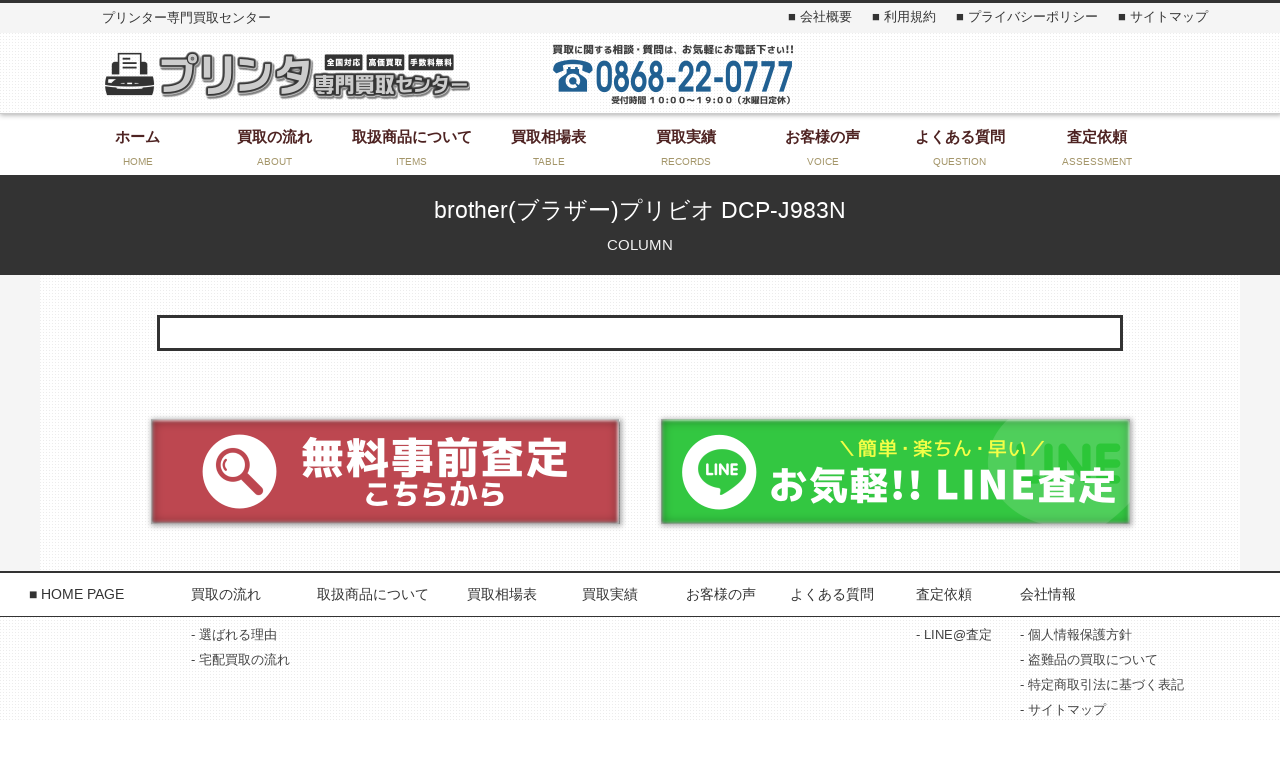

--- FILE ---
content_type: text/html; charset=UTF-8
request_url: http://printer-kaitori.com/table/brother%E3%83%96%E3%83%A9%E3%82%B6%E3%83%BC%E3%83%97%E3%83%AA%E3%83%93%E3%82%AA-dcp-j983n/
body_size: 9949
content:
<!doctype html>
<html lang="ja">
<head>
	<meta charset="UTF-8">
	<meta name="viewport" content="width=device-width,initial-scale=1.0">
	
	<meta name="keywords" content="プリンタ買取,宅配買取,出張買取,プリンター,インクジェットプリンタ,複合機,レーザープリンタ,フォトプリンタ,ドットプリンタ,EPSON(エプソン),Canon(キャノン),HP(ヒューレットパッカード),brother(ブラザー),OKI,ヒサゴ,NEC,富士通,富士ゼロックス,沖データ">

		<!-- プリンター専門買取センター｜宅配買取・全国対応・手数料無料 -->
	
	
 	<link rel="shortcut icon" href=https://printer-kaitori.com/wp-content/uploads/2018/05/favicon-1.png" type="image/vnd.microsoft.icon">

	<link rel="stylesheet" href="http://printer-kaitori.com/wp-content/themes/edictionary/css/base.css">		<!-- 初期化・基本CSS -->
	<link rel="stylesheet" href="http://printer-kaitori.com/wp-content/themes/edictionary/css/com.css">		<!-- 共通 CSS -->

			<link href="http://printer-kaitori.com/wp-content/themes/edictionary/css/font-awesome.min.css" rel="stylesheet">

	<!--[if lt IE 9]>
		<script src="https://oss.maxcdn.com/html5shiv/3.7.2/html5shiv.min.js"></script>
		<script src="https://oss.maxcdn.com/respond/1.4.2/respond.min.js"></script>
	<![endif]-->

			<style>img:is([sizes="auto" i], [sizes^="auto," i]) { contain-intrinsic-size: 3000px 1500px }</style>
	
		<!-- All in One SEO 4.8.1.1 - aioseo.com -->
		<title>brother(ブラザー)プリビオ DCP-J983N | プリンター買取センター｜宅配買取・全国対応・手数料無料</title>
	<meta name="robots" content="max-image-preview:large" />
	<link rel="canonical" href="https://printer-kaitori.com/table/brother%e3%83%96%e3%83%a9%e3%82%b6%e3%83%bc%e3%83%97%e3%83%aa%e3%83%93%e3%82%aa-dcp-j983n/" />
	<meta name="generator" content="All in One SEO (AIOSEO) 4.8.1.1" />
		<meta property="og:locale" content="ja_JP" />
		<meta property="og:site_name" content="電子辞書買取専門館 Uchiuri(ウチウリ!)" />
		<meta property="og:type" content="article" />
		<meta property="og:title" content="brother(ブラザー)プリビオ DCP-J983N | プリンター買取センター｜宅配買取・全国対応・手数料無料" />
		<meta property="og:url" content="https://printer-kaitori.com/table/brother%e3%83%96%e3%83%a9%e3%82%b6%e3%83%bc%e3%83%97%e3%83%aa%e3%83%93%e3%82%aa-dcp-j983n/" />
		<meta property="fb:app_id" content="1846474025649768" />
		<meta property="fb:admins" content="1840633409282527" />
		<meta property="article:published_time" content="2018-08-10T05:21:27+00:00" />
		<meta property="article:modified_time" content="2018-08-10T05:21:27+00:00" />
		<meta name="twitter:card" content="summary_large_image" />
		<meta name="twitter:site" content="@Uchiuri_Kaitori" />
		<meta name="twitter:title" content="brother(ブラザー)プリビオ DCP-J983N | プリンター買取センター｜宅配買取・全国対応・手数料無料" />
		<script type="application/ld+json" class="aioseo-schema">
			{"@context":"https:\/\/schema.org","@graph":[{"@type":"BreadcrumbList","@id":"https:\/\/printer-kaitori.com\/table\/brother%e3%83%96%e3%83%a9%e3%82%b6%e3%83%bc%e3%83%97%e3%83%aa%e3%83%93%e3%82%aa-dcp-j983n\/#breadcrumblist","itemListElement":[{"@type":"ListItem","@id":"https:\/\/printer-kaitori.com\/#listItem","position":1,"name":"\u5bb6","item":"https:\/\/printer-kaitori.com\/","nextItem":{"@type":"ListItem","@id":"https:\/\/printer-kaitori.com\/table\/brother%e3%83%96%e3%83%a9%e3%82%b6%e3%83%bc%e3%83%97%e3%83%aa%e3%83%93%e3%82%aa-dcp-j983n\/#listItem","name":"brother(\u30d6\u30e9\u30b6\u30fc)\u30d7\u30ea\u30d3\u30aa DCP-J983N"}},{"@type":"ListItem","@id":"https:\/\/printer-kaitori.com\/table\/brother%e3%83%96%e3%83%a9%e3%82%b6%e3%83%bc%e3%83%97%e3%83%aa%e3%83%93%e3%82%aa-dcp-j983n\/#listItem","position":2,"name":"brother(\u30d6\u30e9\u30b6\u30fc)\u30d7\u30ea\u30d3\u30aa DCP-J983N","previousItem":{"@type":"ListItem","@id":"https:\/\/printer-kaitori.com\/#listItem","name":"\u5bb6"}}]},{"@type":"Organization","@id":"https:\/\/printer-kaitori.com\/#organization","name":"\u30d7\u30ea\u30f3\u30bf\u30fc\u8cb7\u53d6\u30bb\u30f3\u30bf\u30fc\uff5c\u5b85\u914d\u8cb7\u53d6\u30fb\u5168\u56fd\u5bfe\u5fdc\u30fb\u624b\u6570\u6599\u7121\u6599","description":"\u30d7\u30ea\u30f3\u30bf\u30fc\u306e\u8cb7\u53d6\u306a\u3089\u30d7\u30ea\u30f3\u30bf\u30fc\u5c02\u9580\u8cb7\u53d6\u30bb\u30f3\u30bf\u30fc\u306b\u304a\u4efb\u305b\u304f\u3060\u3055\u3044\u3002\u30d7\u30ea\u30f3\u30bf\u30fc\u306e\u5c02\u9580\u30d0\u30a4\u30e4\u30fc\u304c\u67fb\u5b9a\u81f4\u3057\u307e\u3059\u3002EPSON\u3084Canon\u3001HP\u306a\u3069\u306e\u30a4\u30f3\u30af\u30b8\u30a7\u30c3\u30c8\u30d7\u30ea\u30f3\u30bf\u30fc\u3084\u30c9\u30c3\u30c8\u30d7\u30ea\u30f3\u30bf\u3001\u306f\u304c\u304d\u30d7\u30ea\u30f3\u30bf\u306a\u3069\u306f\u3001\u5c02\u9580\u5e97\u3060\u304b\u3089\u3053\u305d\u306e\u9ad8\u984d\u8cb7\u53d6\uff01\u5c11\u3057\u3067\u3082\u9ad8\u304f\u58f2\u308a\u305f\u3044\u65b9\u306f\u30d7\u30ea\u30f3\u30bf\u30fc\u5c02\u9580\u8cb7\u53d6\u30bb\u30f3\u30bf\u30fc\u3092\u3054\u5229\u7528\u304f\u3060\u3055\u3044\u3002\u5168\u56fd\u5bfe\u5fdc\u3001\u9001\u6599\u7121\u6599\u3001\u5c02\u7528\u7121\u6599\u5b85\u914d\u30ad\u30c3\u30c8\u3042\u308a\u3002","url":"https:\/\/printer-kaitori.com\/"},{"@type":"WebPage","@id":"https:\/\/printer-kaitori.com\/table\/brother%e3%83%96%e3%83%a9%e3%82%b6%e3%83%bc%e3%83%97%e3%83%aa%e3%83%93%e3%82%aa-dcp-j983n\/#webpage","url":"https:\/\/printer-kaitori.com\/table\/brother%e3%83%96%e3%83%a9%e3%82%b6%e3%83%bc%e3%83%97%e3%83%aa%e3%83%93%e3%82%aa-dcp-j983n\/","name":"brother(\u30d6\u30e9\u30b6\u30fc)\u30d7\u30ea\u30d3\u30aa DCP-J983N | \u30d7\u30ea\u30f3\u30bf\u30fc\u8cb7\u53d6\u30bb\u30f3\u30bf\u30fc\uff5c\u5b85\u914d\u8cb7\u53d6\u30fb\u5168\u56fd\u5bfe\u5fdc\u30fb\u624b\u6570\u6599\u7121\u6599","inLanguage":"ja","isPartOf":{"@id":"https:\/\/printer-kaitori.com\/#website"},"breadcrumb":{"@id":"https:\/\/printer-kaitori.com\/table\/brother%e3%83%96%e3%83%a9%e3%82%b6%e3%83%bc%e3%83%97%e3%83%aa%e3%83%93%e3%82%aa-dcp-j983n\/#breadcrumblist"},"datePublished":"2018-08-10T14:21:27+09:00","dateModified":"2018-08-10T14:21:27+09:00"},{"@type":"WebSite","@id":"https:\/\/printer-kaitori.com\/#website","url":"https:\/\/printer-kaitori.com\/","name":"\u30d7\u30ea\u30f3\u30bf\u30fc\u8cb7\u53d6\u30bb\u30f3\u30bf\u30fc\uff5c\u5b85\u914d\u8cb7\u53d6\u30fb\u5168\u56fd\u5bfe\u5fdc\u30fb\u624b\u6570\u6599\u7121\u6599","description":"\u30d7\u30ea\u30f3\u30bf\u30fc\u306e\u8cb7\u53d6\u306a\u3089\u30d7\u30ea\u30f3\u30bf\u30fc\u5c02\u9580\u8cb7\u53d6\u30bb\u30f3\u30bf\u30fc\u306b\u304a\u4efb\u305b\u304f\u3060\u3055\u3044\u3002\u30d7\u30ea\u30f3\u30bf\u30fc\u306e\u5c02\u9580\u30d0\u30a4\u30e4\u30fc\u304c\u67fb\u5b9a\u81f4\u3057\u307e\u3059\u3002EPSON\u3084Canon\u3001HP\u306a\u3069\u306e\u30a4\u30f3\u30af\u30b8\u30a7\u30c3\u30c8\u30d7\u30ea\u30f3\u30bf\u30fc\u3084\u30c9\u30c3\u30c8\u30d7\u30ea\u30f3\u30bf\u3001\u306f\u304c\u304d\u30d7\u30ea\u30f3\u30bf\u306a\u3069\u306f\u3001\u5c02\u9580\u5e97\u3060\u304b\u3089\u3053\u305d\u306e\u9ad8\u984d\u8cb7\u53d6\uff01\u5c11\u3057\u3067\u3082\u9ad8\u304f\u58f2\u308a\u305f\u3044\u65b9\u306f\u30d7\u30ea\u30f3\u30bf\u30fc\u5c02\u9580\u8cb7\u53d6\u30bb\u30f3\u30bf\u30fc\u3092\u3054\u5229\u7528\u304f\u3060\u3055\u3044\u3002\u5168\u56fd\u5bfe\u5fdc\u3001\u9001\u6599\u7121\u6599\u3001\u5c02\u7528\u7121\u6599\u5b85\u914d\u30ad\u30c3\u30c8\u3042\u308a\u3002","inLanguage":"ja","publisher":{"@id":"https:\/\/printer-kaitori.com\/#organization"}}]}
		</script>
		<!-- All in One SEO -->

<link rel='dns-prefetch' href='//ajax.googleapis.com' />
<link rel='dns-prefetch' href='//webfonts.xserver.jp' />
<script type="text/javascript">
/* <![CDATA[ */
window._wpemojiSettings = {"baseUrl":"https:\/\/s.w.org\/images\/core\/emoji\/16.0.1\/72x72\/","ext":".png","svgUrl":"https:\/\/s.w.org\/images\/core\/emoji\/16.0.1\/svg\/","svgExt":".svg","source":{"concatemoji":"http:\/\/printer-kaitori.com\/wp-includes\/js\/wp-emoji-release.min.js?ver=6.8.3"}};
/*! This file is auto-generated */
!function(s,n){var o,i,e;function c(e){try{var t={supportTests:e,timestamp:(new Date).valueOf()};sessionStorage.setItem(o,JSON.stringify(t))}catch(e){}}function p(e,t,n){e.clearRect(0,0,e.canvas.width,e.canvas.height),e.fillText(t,0,0);var t=new Uint32Array(e.getImageData(0,0,e.canvas.width,e.canvas.height).data),a=(e.clearRect(0,0,e.canvas.width,e.canvas.height),e.fillText(n,0,0),new Uint32Array(e.getImageData(0,0,e.canvas.width,e.canvas.height).data));return t.every(function(e,t){return e===a[t]})}function u(e,t){e.clearRect(0,0,e.canvas.width,e.canvas.height),e.fillText(t,0,0);for(var n=e.getImageData(16,16,1,1),a=0;a<n.data.length;a++)if(0!==n.data[a])return!1;return!0}function f(e,t,n,a){switch(t){case"flag":return n(e,"\ud83c\udff3\ufe0f\u200d\u26a7\ufe0f","\ud83c\udff3\ufe0f\u200b\u26a7\ufe0f")?!1:!n(e,"\ud83c\udde8\ud83c\uddf6","\ud83c\udde8\u200b\ud83c\uddf6")&&!n(e,"\ud83c\udff4\udb40\udc67\udb40\udc62\udb40\udc65\udb40\udc6e\udb40\udc67\udb40\udc7f","\ud83c\udff4\u200b\udb40\udc67\u200b\udb40\udc62\u200b\udb40\udc65\u200b\udb40\udc6e\u200b\udb40\udc67\u200b\udb40\udc7f");case"emoji":return!a(e,"\ud83e\udedf")}return!1}function g(e,t,n,a){var r="undefined"!=typeof WorkerGlobalScope&&self instanceof WorkerGlobalScope?new OffscreenCanvas(300,150):s.createElement("canvas"),o=r.getContext("2d",{willReadFrequently:!0}),i=(o.textBaseline="top",o.font="600 32px Arial",{});return e.forEach(function(e){i[e]=t(o,e,n,a)}),i}function t(e){var t=s.createElement("script");t.src=e,t.defer=!0,s.head.appendChild(t)}"undefined"!=typeof Promise&&(o="wpEmojiSettingsSupports",i=["flag","emoji"],n.supports={everything:!0,everythingExceptFlag:!0},e=new Promise(function(e){s.addEventListener("DOMContentLoaded",e,{once:!0})}),new Promise(function(t){var n=function(){try{var e=JSON.parse(sessionStorage.getItem(o));if("object"==typeof e&&"number"==typeof e.timestamp&&(new Date).valueOf()<e.timestamp+604800&&"object"==typeof e.supportTests)return e.supportTests}catch(e){}return null}();if(!n){if("undefined"!=typeof Worker&&"undefined"!=typeof OffscreenCanvas&&"undefined"!=typeof URL&&URL.createObjectURL&&"undefined"!=typeof Blob)try{var e="postMessage("+g.toString()+"("+[JSON.stringify(i),f.toString(),p.toString(),u.toString()].join(",")+"));",a=new Blob([e],{type:"text/javascript"}),r=new Worker(URL.createObjectURL(a),{name:"wpTestEmojiSupports"});return void(r.onmessage=function(e){c(n=e.data),r.terminate(),t(n)})}catch(e){}c(n=g(i,f,p,u))}t(n)}).then(function(e){for(var t in e)n.supports[t]=e[t],n.supports.everything=n.supports.everything&&n.supports[t],"flag"!==t&&(n.supports.everythingExceptFlag=n.supports.everythingExceptFlag&&n.supports[t]);n.supports.everythingExceptFlag=n.supports.everythingExceptFlag&&!n.supports.flag,n.DOMReady=!1,n.readyCallback=function(){n.DOMReady=!0}}).then(function(){return e}).then(function(){var e;n.supports.everything||(n.readyCallback(),(e=n.source||{}).concatemoji?t(e.concatemoji):e.wpemoji&&e.twemoji&&(t(e.twemoji),t(e.wpemoji)))}))}((window,document),window._wpemojiSettings);
/* ]]> */
</script>
<style id='wp-emoji-styles-inline-css' type='text/css'>

	img.wp-smiley, img.emoji {
		display: inline !important;
		border: none !important;
		box-shadow: none !important;
		height: 1em !important;
		width: 1em !important;
		margin: 0 0.07em !important;
		vertical-align: -0.1em !important;
		background: none !important;
		padding: 0 !important;
	}
</style>
<link rel='stylesheet' id='wp-block-library-css' href='http://printer-kaitori.com/wp-includes/css/dist/block-library/style.min.css?ver=6.8.3' type='text/css' media='all' />
<style id='classic-theme-styles-inline-css' type='text/css'>
/*! This file is auto-generated */
.wp-block-button__link{color:#fff;background-color:#32373c;border-radius:9999px;box-shadow:none;text-decoration:none;padding:calc(.667em + 2px) calc(1.333em + 2px);font-size:1.125em}.wp-block-file__button{background:#32373c;color:#fff;text-decoration:none}
</style>
<style id='global-styles-inline-css' type='text/css'>
:root{--wp--preset--aspect-ratio--square: 1;--wp--preset--aspect-ratio--4-3: 4/3;--wp--preset--aspect-ratio--3-4: 3/4;--wp--preset--aspect-ratio--3-2: 3/2;--wp--preset--aspect-ratio--2-3: 2/3;--wp--preset--aspect-ratio--16-9: 16/9;--wp--preset--aspect-ratio--9-16: 9/16;--wp--preset--color--black: #000000;--wp--preset--color--cyan-bluish-gray: #abb8c3;--wp--preset--color--white: #ffffff;--wp--preset--color--pale-pink: #f78da7;--wp--preset--color--vivid-red: #cf2e2e;--wp--preset--color--luminous-vivid-orange: #ff6900;--wp--preset--color--luminous-vivid-amber: #fcb900;--wp--preset--color--light-green-cyan: #7bdcb5;--wp--preset--color--vivid-green-cyan: #00d084;--wp--preset--color--pale-cyan-blue: #8ed1fc;--wp--preset--color--vivid-cyan-blue: #0693e3;--wp--preset--color--vivid-purple: #9b51e0;--wp--preset--gradient--vivid-cyan-blue-to-vivid-purple: linear-gradient(135deg,rgba(6,147,227,1) 0%,rgb(155,81,224) 100%);--wp--preset--gradient--light-green-cyan-to-vivid-green-cyan: linear-gradient(135deg,rgb(122,220,180) 0%,rgb(0,208,130) 100%);--wp--preset--gradient--luminous-vivid-amber-to-luminous-vivid-orange: linear-gradient(135deg,rgba(252,185,0,1) 0%,rgba(255,105,0,1) 100%);--wp--preset--gradient--luminous-vivid-orange-to-vivid-red: linear-gradient(135deg,rgba(255,105,0,1) 0%,rgb(207,46,46) 100%);--wp--preset--gradient--very-light-gray-to-cyan-bluish-gray: linear-gradient(135deg,rgb(238,238,238) 0%,rgb(169,184,195) 100%);--wp--preset--gradient--cool-to-warm-spectrum: linear-gradient(135deg,rgb(74,234,220) 0%,rgb(151,120,209) 20%,rgb(207,42,186) 40%,rgb(238,44,130) 60%,rgb(251,105,98) 80%,rgb(254,248,76) 100%);--wp--preset--gradient--blush-light-purple: linear-gradient(135deg,rgb(255,206,236) 0%,rgb(152,150,240) 100%);--wp--preset--gradient--blush-bordeaux: linear-gradient(135deg,rgb(254,205,165) 0%,rgb(254,45,45) 50%,rgb(107,0,62) 100%);--wp--preset--gradient--luminous-dusk: linear-gradient(135deg,rgb(255,203,112) 0%,rgb(199,81,192) 50%,rgb(65,88,208) 100%);--wp--preset--gradient--pale-ocean: linear-gradient(135deg,rgb(255,245,203) 0%,rgb(182,227,212) 50%,rgb(51,167,181) 100%);--wp--preset--gradient--electric-grass: linear-gradient(135deg,rgb(202,248,128) 0%,rgb(113,206,126) 100%);--wp--preset--gradient--midnight: linear-gradient(135deg,rgb(2,3,129) 0%,rgb(40,116,252) 100%);--wp--preset--font-size--small: 13px;--wp--preset--font-size--medium: 20px;--wp--preset--font-size--large: 36px;--wp--preset--font-size--x-large: 42px;--wp--preset--spacing--20: 0.44rem;--wp--preset--spacing--30: 0.67rem;--wp--preset--spacing--40: 1rem;--wp--preset--spacing--50: 1.5rem;--wp--preset--spacing--60: 2.25rem;--wp--preset--spacing--70: 3.38rem;--wp--preset--spacing--80: 5.06rem;--wp--preset--shadow--natural: 6px 6px 9px rgba(0, 0, 0, 0.2);--wp--preset--shadow--deep: 12px 12px 50px rgba(0, 0, 0, 0.4);--wp--preset--shadow--sharp: 6px 6px 0px rgba(0, 0, 0, 0.2);--wp--preset--shadow--outlined: 6px 6px 0px -3px rgba(255, 255, 255, 1), 6px 6px rgba(0, 0, 0, 1);--wp--preset--shadow--crisp: 6px 6px 0px rgba(0, 0, 0, 1);}:where(.is-layout-flex){gap: 0.5em;}:where(.is-layout-grid){gap: 0.5em;}body .is-layout-flex{display: flex;}.is-layout-flex{flex-wrap: wrap;align-items: center;}.is-layout-flex > :is(*, div){margin: 0;}body .is-layout-grid{display: grid;}.is-layout-grid > :is(*, div){margin: 0;}:where(.wp-block-columns.is-layout-flex){gap: 2em;}:where(.wp-block-columns.is-layout-grid){gap: 2em;}:where(.wp-block-post-template.is-layout-flex){gap: 1.25em;}:where(.wp-block-post-template.is-layout-grid){gap: 1.25em;}.has-black-color{color: var(--wp--preset--color--black) !important;}.has-cyan-bluish-gray-color{color: var(--wp--preset--color--cyan-bluish-gray) !important;}.has-white-color{color: var(--wp--preset--color--white) !important;}.has-pale-pink-color{color: var(--wp--preset--color--pale-pink) !important;}.has-vivid-red-color{color: var(--wp--preset--color--vivid-red) !important;}.has-luminous-vivid-orange-color{color: var(--wp--preset--color--luminous-vivid-orange) !important;}.has-luminous-vivid-amber-color{color: var(--wp--preset--color--luminous-vivid-amber) !important;}.has-light-green-cyan-color{color: var(--wp--preset--color--light-green-cyan) !important;}.has-vivid-green-cyan-color{color: var(--wp--preset--color--vivid-green-cyan) !important;}.has-pale-cyan-blue-color{color: var(--wp--preset--color--pale-cyan-blue) !important;}.has-vivid-cyan-blue-color{color: var(--wp--preset--color--vivid-cyan-blue) !important;}.has-vivid-purple-color{color: var(--wp--preset--color--vivid-purple) !important;}.has-black-background-color{background-color: var(--wp--preset--color--black) !important;}.has-cyan-bluish-gray-background-color{background-color: var(--wp--preset--color--cyan-bluish-gray) !important;}.has-white-background-color{background-color: var(--wp--preset--color--white) !important;}.has-pale-pink-background-color{background-color: var(--wp--preset--color--pale-pink) !important;}.has-vivid-red-background-color{background-color: var(--wp--preset--color--vivid-red) !important;}.has-luminous-vivid-orange-background-color{background-color: var(--wp--preset--color--luminous-vivid-orange) !important;}.has-luminous-vivid-amber-background-color{background-color: var(--wp--preset--color--luminous-vivid-amber) !important;}.has-light-green-cyan-background-color{background-color: var(--wp--preset--color--light-green-cyan) !important;}.has-vivid-green-cyan-background-color{background-color: var(--wp--preset--color--vivid-green-cyan) !important;}.has-pale-cyan-blue-background-color{background-color: var(--wp--preset--color--pale-cyan-blue) !important;}.has-vivid-cyan-blue-background-color{background-color: var(--wp--preset--color--vivid-cyan-blue) !important;}.has-vivid-purple-background-color{background-color: var(--wp--preset--color--vivid-purple) !important;}.has-black-border-color{border-color: var(--wp--preset--color--black) !important;}.has-cyan-bluish-gray-border-color{border-color: var(--wp--preset--color--cyan-bluish-gray) !important;}.has-white-border-color{border-color: var(--wp--preset--color--white) !important;}.has-pale-pink-border-color{border-color: var(--wp--preset--color--pale-pink) !important;}.has-vivid-red-border-color{border-color: var(--wp--preset--color--vivid-red) !important;}.has-luminous-vivid-orange-border-color{border-color: var(--wp--preset--color--luminous-vivid-orange) !important;}.has-luminous-vivid-amber-border-color{border-color: var(--wp--preset--color--luminous-vivid-amber) !important;}.has-light-green-cyan-border-color{border-color: var(--wp--preset--color--light-green-cyan) !important;}.has-vivid-green-cyan-border-color{border-color: var(--wp--preset--color--vivid-green-cyan) !important;}.has-pale-cyan-blue-border-color{border-color: var(--wp--preset--color--pale-cyan-blue) !important;}.has-vivid-cyan-blue-border-color{border-color: var(--wp--preset--color--vivid-cyan-blue) !important;}.has-vivid-purple-border-color{border-color: var(--wp--preset--color--vivid-purple) !important;}.has-vivid-cyan-blue-to-vivid-purple-gradient-background{background: var(--wp--preset--gradient--vivid-cyan-blue-to-vivid-purple) !important;}.has-light-green-cyan-to-vivid-green-cyan-gradient-background{background: var(--wp--preset--gradient--light-green-cyan-to-vivid-green-cyan) !important;}.has-luminous-vivid-amber-to-luminous-vivid-orange-gradient-background{background: var(--wp--preset--gradient--luminous-vivid-amber-to-luminous-vivid-orange) !important;}.has-luminous-vivid-orange-to-vivid-red-gradient-background{background: var(--wp--preset--gradient--luminous-vivid-orange-to-vivid-red) !important;}.has-very-light-gray-to-cyan-bluish-gray-gradient-background{background: var(--wp--preset--gradient--very-light-gray-to-cyan-bluish-gray) !important;}.has-cool-to-warm-spectrum-gradient-background{background: var(--wp--preset--gradient--cool-to-warm-spectrum) !important;}.has-blush-light-purple-gradient-background{background: var(--wp--preset--gradient--blush-light-purple) !important;}.has-blush-bordeaux-gradient-background{background: var(--wp--preset--gradient--blush-bordeaux) !important;}.has-luminous-dusk-gradient-background{background: var(--wp--preset--gradient--luminous-dusk) !important;}.has-pale-ocean-gradient-background{background: var(--wp--preset--gradient--pale-ocean) !important;}.has-electric-grass-gradient-background{background: var(--wp--preset--gradient--electric-grass) !important;}.has-midnight-gradient-background{background: var(--wp--preset--gradient--midnight) !important;}.has-small-font-size{font-size: var(--wp--preset--font-size--small) !important;}.has-medium-font-size{font-size: var(--wp--preset--font-size--medium) !important;}.has-large-font-size{font-size: var(--wp--preset--font-size--large) !important;}.has-x-large-font-size{font-size: var(--wp--preset--font-size--x-large) !important;}
:where(.wp-block-post-template.is-layout-flex){gap: 1.25em;}:where(.wp-block-post-template.is-layout-grid){gap: 1.25em;}
:where(.wp-block-columns.is-layout-flex){gap: 2em;}:where(.wp-block-columns.is-layout-grid){gap: 2em;}
:root :where(.wp-block-pullquote){font-size: 1.5em;line-height: 1.6;}
</style>
<style id='akismet-widget-style-inline-css' type='text/css'>

			.a-stats {
				--akismet-color-mid-green: #357b49;
				--akismet-color-white: #fff;
				--akismet-color-light-grey: #f6f7f7;

				max-width: 350px;
				width: auto;
			}

			.a-stats * {
				all: unset;
				box-sizing: border-box;
			}

			.a-stats strong {
				font-weight: 600;
			}

			.a-stats a.a-stats__link,
			.a-stats a.a-stats__link:visited,
			.a-stats a.a-stats__link:active {
				background: var(--akismet-color-mid-green);
				border: none;
				box-shadow: none;
				border-radius: 8px;
				color: var(--akismet-color-white);
				cursor: pointer;
				display: block;
				font-family: -apple-system, BlinkMacSystemFont, 'Segoe UI', 'Roboto', 'Oxygen-Sans', 'Ubuntu', 'Cantarell', 'Helvetica Neue', sans-serif;
				font-weight: 500;
				padding: 12px;
				text-align: center;
				text-decoration: none;
				transition: all 0.2s ease;
			}

			/* Extra specificity to deal with TwentyTwentyOne focus style */
			.widget .a-stats a.a-stats__link:focus {
				background: var(--akismet-color-mid-green);
				color: var(--akismet-color-white);
				text-decoration: none;
			}

			.a-stats a.a-stats__link:hover {
				filter: brightness(110%);
				box-shadow: 0 4px 12px rgba(0, 0, 0, 0.06), 0 0 2px rgba(0, 0, 0, 0.16);
			}

			.a-stats .count {
				color: var(--akismet-color-white);
				display: block;
				font-size: 1.5em;
				line-height: 1.4;
				padding: 0 13px;
				white-space: nowrap;
			}
		
</style>
<script type="text/javascript" src="https://ajax.googleapis.com/ajax/libs/jquery/1.11.3/jquery.min.js?ver=1.11.3" id="jquery-js"></script>
<script type="text/javascript" src="//webfonts.xserver.jp/js/xserverv3.js?fadein=0&amp;ver=2.0.8" id="typesquare_std-js"></script>
<link rel="https://api.w.org/" href="https://printer-kaitori.com/wp-json/" /><link rel="EditURI" type="application/rsd+xml" title="RSD" href="https://printer-kaitori.com/xmlrpc.php?rsd" />
<meta name="generator" content="WordPress 6.8.3" />
<link rel='shortlink' href='https://printer-kaitori.com/?p=1237' />
<link rel="alternate" title="oEmbed (JSON)" type="application/json+oembed" href="https://printer-kaitori.com/wp-json/oembed/1.0/embed?url=https%3A%2F%2Fprinter-kaitori.com%2Ftable%2Fbrother%25e3%2583%2596%25e3%2583%25a9%25e3%2582%25b6%25e3%2583%25bc%25e3%2583%2597%25e3%2583%25aa%25e3%2583%2593%25e3%2582%25aa-dcp-j983n%2F" />
<link rel="alternate" title="oEmbed (XML)" type="text/xml+oembed" href="https://printer-kaitori.com/wp-json/oembed/1.0/embed?url=https%3A%2F%2Fprinter-kaitori.com%2Ftable%2Fbrother%25e3%2583%2596%25e3%2583%25a9%25e3%2582%25b6%25e3%2583%25bc%25e3%2583%2597%25e3%2583%25aa%25e3%2583%2593%25e3%2582%25aa-dcp-j983n%2F&#038;format=xml" />

	<!-- Fix the global navigation in the window top -->
		<script src="http://printer-kaitori.com/wp-content/themes/edictionary/script/fixedhead/script.js"></script>

	<!-- ToggleMenuControl -->
		<script src="http://printer-kaitori.com/wp-content/themes/edictionary/script/togglemenu/script.js"></script>

	<!-- And distributes the PC and Mobile from UserAgent, to enable the TEL LINK only when the smartphone. -->
		<script src="http://printer-kaitori.com/wp-content/themes/edictionary/script/teldist.js"></script>

	<!-- ToFlow SmoothScroll -->
		<script src="http://printer-kaitori.com/wp-content/themes/edictionary/script/pagetop/script01.js"></script>

	<!-- ToAssessment SmoothScroll -->
		<script src="http://printer-kaitori.com/wp-content/themes/edictionary/script/pagetop/script02.js"></script>

	<!-- To Contact  SmoothScrol -->
		<script src="http://printer-kaitori.com/wp-content/themes/edictionary/script/pagetop/jquery.easing.1.3.js"></script>
		<script src="http://printer-kaitori.com/wp-content/themes/edictionary/script/pagetop/script03.js"></script>

	<!-- To LINE  SmoothScrol -->
		<script src="http://printer-kaitori.com/wp-content/themes/edictionary/script/pagetop/jquery.easing.1.3.js"></script>
		<script src="http://printer-kaitori.com/wp-content/themes/edictionary/script/pagetop/script04.js"></script>

	<!-- ToPageTop SmoothScroll -->
		<script src="http://printer-kaitori.com/wp-content/themes/edictionary/script/pagetop/script05.js"></script>

	<!-- uchiuri side symbole -->
		<script src="http://printer-kaitori.com/wp-content/themes/edictionary/script/pagetop/script06.js"></script>

	<!-- ToInnerlink SmoothScroll -->
		<script type="text/javascript" src="http://printer-kaitori.com/wp-content/themes/edictionary/script/pagetop/jquery.smoothScroll.js"></script>

	<!-- ◇ SlidePannel of Images change with fadein and fadeout BX-Slider -->
		<link href="http://printer-kaitori.com/wp-content/themes/edictionary/script/guidepannel/jquery.bxslider.css" rel="stylesheet">
		<script src="http://printer-kaitori.com/wp-content/themes/edictionary/script/guidepannel/jquery.bxslider.min.js"></script>
		<script>
			$(document).ready(function(){
			    $('.bxslider').bxSlider({
			        mode: 'fade',
					infiniteLoop: true, // スライドを無限ループにする:true
					speed: 3000,			// 3000ms
					auto: true, 		// 自動遷移を有効にする
					pause: 3000			// 自動遷移の間隔（停止時間）を指定する（ミリ秒）:3000ms
			    });
			});
		</script>

	<!-- ◇ slick Carousel -->
		<script src="http://printer-kaitori.com/wp-content/themes/edictionary/script/slick/slick.min.js"></script>
		<script src="http://printer-kaitori.com/wp-content/themes/edictionary/script/slick/script.js"></script>

	
			

</head>
<body>
	<div id="wrapper">

		<header id="header">
			<div id="header01">
				<h1>プリンター専門買取センター</h1>
				<ul class="cf" id="head-menu">
					<li class="ease cf" id=""><a href="https://printer-kaitori.com/company/">■ 会社概要</a></li>
					<li class="ease cf" id=""><a href="https://printer-kaitori.com/rule/">■ 利用規約</a></li>
					<li class="ease cf" id=""><a href="https://printer-kaitori.com/privacy/">■ プライバシーポリシー</a></li>
					<li class="ease cf" id=""><a href="https://printer-kaitori.com/sitemap/">■ サイトマップ</a></li>
				</ul>
			</div>
			<div id="header02" class="cf">
				<h1 class="ease"><a href="https://printer-kaitori.com">プリンター専門買取センター</a></h1>
																	
			   <p id="totel-btn" class="ease"><a href="tel:0868223131">お気軽にお問い合わせください！ 0868-22-3131</a></p>
				<p id="contact-btn" class="ease"><a href="https://printer-kaitori.com/assessment/">お問い合わせ</a></p>
			</div>
		</header>

		<nav class="sp">
			<button class="sp-btn"><img src="http://printer-kaitori.com/wp-content/themes/edictionary/images/menu/sp/menu-btn.png" width="36" height="37" alt="HumbegerButton"></button>

			<ul class="cf" id="mainNavSP">
				<li class="ease" id="menus01"><a href="https://printer-kaitori.com">HOME</a></li>
				<li class="ease" id="menus02"><a href="https://printer-kaitori.com/about/">買取の流れ</a></li>
				<li class="ease" id="menus03"><a href="https://printer-kaitori.com/items/">取扱商品について</a></li>
				<li class="ease" id="menus04"><a href="https://printer-kaitori.com/table/">買取相場表</a></li>
				<li class="ease" id="menus05"><a href="https://printer-kaitori.com/records/">買取実績</a></li>
				<li class="ease" id="menus06"><a href="https://printer-kaitori.com/voice/">お客様の声</a></li>
				<li class="ease" id="menus07"><a href="https://printer-kaitori.com/question/">よくある質問</a></li>
				<li class="ease" id="menus08"><a href="https://printer-kaitori.com/assessment/">査定依頼</a></li>
				<li class="ease" id="menus09"><a href="https://printer-kaitori.com/contact/">お問い合わせ</a></li>
				<li class="ease" id="menus10"><a href="https://printer-kaitori.com/company/">■ 会社概要</a></li>
				<li class="ease" id="menus11"><a href="https://printer-kaitori.com/rule/">■ 利用規約</a></li>
				<li class="ease" id="menus12"><a href="https://printer-kaitori.com/privacy/">■ プライバシーポリシー</a></li>
				<li class="ease" id="tel"><a href="tel:086823131">0868-22-3131</a></li>
			</ul>
		</nav>
		<nav class="pc">
			<ul>
				<li id="menu01" class="ease cf">
					<a href="https://printer-kaitori.com"><p style="font-weight:bold;">ホーム</p><p class="subt">HOME</p></a>
				</li>
				<li id="menu02" class="ease cf">
					<a href="https://printer-kaitori.com/about/"><p style="font-weight:bold;">買取の流れ</p><p class="subt">ABOUT</p></a>
				</li>
				<li id="menu03" class="ease cf">
					<a href="https://printer-kaitori.com/items/"><p style="font-weight:bold;">取扱商品について</p><p class="subt">ITEMS</p></a>
				</li>
				<li id="menu04" class="ease cf">
					<a href="https://printer-kaitori.com/table/"><p style="font-weight:bold;">買取相場表</p><p class="subt">TABLE</p></a>
				</li>
				<li id="menu05" class="ease cf">
					<a href="https://printer-kaitori.com/records/"><p style="font-weight:bold;">買取実績</p><p class="subt">RECORDS</p></a>
				</li>
				<li id="menu06" class="ease cf">
					<a href="https://printer-kaitori.com/voice/"><p style="font-weight:bold;">お客様の声</p><p class="subt">VOICE</p></a>
				</li>
				<li id="menu07" class="ease cf">
					<a href="https://printer-kaitori.com/question/"><p style="font-weight:bold;">よくある質問</p><p class="subt">QUESTION</p></a>
				</li>
				<li id="menu08 class="ease cf">
					<a href="https://printer-kaitori.com/assessment/"><p style="font-weight:bold;">査定依頼</p><p class="subt">ASSESSMENT</p></a>
				</li>
			</ul>
		</nav>

	

	<link rel="stylesheet" href="http://printer-kaitori.com/wp-content/themes/edictionary/css/single.css" type="text/css" />
	<main>

		
					<section id="section01">
				<div class="h1t">
					<h1>brother(ブラザー)プリビオ DCP-J983N</h1>
<p id="s1_title01">COLUMN</p>
				</div>
			</section>

			<section id="section02" class="cf">

					<div style="width:80%;margin: 40px auto; border:3px solid #333;background:white;"><div style="margin:30px">
									</div></div>
				
				<div class="cont03">
					<ul class="assessment">
						<li id="asmt-btn" class="ease"><a href="https://printer-kaitori.com/assessment/"><img src="http://printer-kaitori.com/wp-content/themes/edictionary/images/banner/assessment.png" width="469" class="img-responsive" alt="無料査定申し込み"></a></li>
						<li id="line-btn" class="ease"><a href="https://line.me/R/ti/p/%40mac9148s" target="_blank"><img src="http://printer-kaitori.com/wp-content/themes/edictionary/images/banner/line.png" width="469" class="img-responsive" alt="LINE査定申し込み "></a></li>	<!-- ★LINE -->
					</ul>
				</div>
				
			</section>



			<!-- ==============toPagePoint============== --> 

			<p id="toFlow" class="cf" title="買取の流れはこちらから"><a href="https://printer-kaitori.com/about"><img src="/wp-content/themes/edictionary/images/menu/flow.png" alt="買取の流れ" width="101" /></a></p>
<p id="toAssessment" class="cf" title="買取査定はこちらから"><a href="https://printer-kaitori.com/assessment/"><img src="/wp-content/themes/edictionary/images/menu/purchase.png" alt="買取査定はこちらから" width="101" /></a></p>
<p id="toContact" class="cf" title="プリンター専門買取センターへのお問い合せはこちらから"><a href="https://printer-kaitori.com/contact/"><img src="/wp-content/themes/edictionary/images/menu/contact01.png" alt="お問い合せはこちらから" width="101" /></a></p>
<p id="toLine" class="cf" title="LINE査定はこちらから"><a href="https://line.me/R/ti/p/%40mac9148s" target="_blank" rel="noopener"><img src="/wp-content/themes/edictionary/images/menu/line.png" alt="LINE査定はこちらから" width="101" /></a></p>
<p id="toPageTop" class="cf" title="ページの先頭位置へ戻ります。"><a href="#header"><img src="/wp-content/themes/edictionary/images/com/toTop_ov.png" alt="pagetop" width="51" height="73" /></a></p>
<p id="uchiuri" class="cf"><a href="https://printer-kaitori.com/"><img src="/wp-content/themes/edictionary/images/com/logo07.png" alt="プリンター専門買取センター" width="43" height="347" /></a></p>

			<!-- ==============/toPagePoint============== -->

	</main>

		<footer class="cf">

			<div class="footer01">

				<div id="ft01">
					<ul class="footNav01">
						<li class="ease cf"><a href="https://printer-kaitori.com">■ HOME PAGE</a></li>
						<li class="ease cf"><a href="https://printer-kaitori.com/about/">買取の流れ</a></li>
						<li class="ease cf"><a href="https://printer-kaitori.com/items/">取扱商品について</a></li>
						<li class="ease cf"><a href="https://printer-kaitori.com/table/">買取相場表</a></li>
						<li class="ease cf"><a href="https://printer-kaitori.com/records/">買取実績</a></li>
						<li class="ease cf"><a href="https://printer-kaitori.com/voice/">お客様の声</a></li>
						<li class="ease cf"><a href="https://printer-kaitori.com/question/">よくある質問</a></li>
						<li class="ease cf"><a href="https://printer-kaitori.com/assessment/">査定依頼</a></li>
						<li class="ease cf"><a href="https://printer-kaitori.com/company/">会社情報</a></li>
					</ul>
				</div>
				<div id="ft02">
					<div class="footNav02">
						<ul class="submenu01">
							<li><a href="https://printer-kaitori.com/about/#select">- 選ばれる理由</a></li>
							<li><a href="https://printer-kaitori.com/about/#flow">- 宅配買取の流れ</a></li>
						</ul>
						<ul class="submenu02">
						</ul>
						<ul class="submenu03">
						</ul>
						<ul class="submenu04">
							<li><a href="https://line.me/R/ti/p/%40mac9148s" target="_blank">- LINE@査定</a></li>	<!-- ★LINE -->
						</ul>
						<ul class="submenu05">
							<li><a href="https://printer-kaitori.com/privacy/">- 個人情報保護方針</a></li>
							<li><a href="https://printer-kaitori.com/company/#stolen">- 盗難品の買取について</a></li>
							<li><a href="https://printer-kaitori.com/rule/">- 特定商取引法に基づく表記</a></li>
							<li><a href="https://printer-kaitori.com/sitemap/">- サイトマップ</a></li>
						</ul>
					
					</div>
				</div>
			</div>

		</footer>

		<div class="footer02"><p class="copy">Copyright (C) <script>document.write(new Date().getFullYear())</script> Printer Kaitori Center. All Rights Reserved. </p></div>
		<div class="footer02sp"><p class="copy">Copyright (C) <script>document.write(new Date().getFullYear())</script><br/> Printer Kaitori Center. All Rights Reserved. </p></div>
		<!-- fotter contents -->

	</div>	<!-- wrapper contents -->

	<script type="speculationrules">
{"prefetch":[{"source":"document","where":{"and":[{"href_matches":"\/*"},{"not":{"href_matches":["\/wp-*.php","\/wp-admin\/*","\/wp-content\/uploads\/*","\/wp-content\/*","\/wp-content\/plugins\/*","\/wp-content\/themes\/edictionary\/*","\/*\\?(.+)"]}},{"not":{"selector_matches":"a[rel~=\"nofollow\"]"}},{"not":{"selector_matches":".no-prefetch, .no-prefetch a"}}]},"eagerness":"conservative"}]}
</script>

</body>

</html>


--- FILE ---
content_type: text/css
request_url: http://printer-kaitori.com/wp-content/themes/edictionary/css/base.css
body_size: 1330
content:
/*----------------------------------------------------------------------------*/
/* 	uchiuri    Reset 基本 CSS										      */
/*----------------------------------------------------------------------------*/
@charset "utf-8";
/* 基本設定クリア */
	html, body, div, span, applet, object, iframe, h1, h2, h3, h4, h5, h6, p, blockquote, pre, a, abbr, acronym, address, big, cite, code, del, dfn, em, img, ins, kbd, q, s, samp, small, strike, strong, sub, sup, tt, var, b, u, i, center, dl, dt, dd, ol, ul, li, fieldset, form, label, input, textarea, legend, article, aside, footer, header, hgroup, menu, nav, section {
		border: 0;
		color: #000;
		font-size: 100%;
		font: inherit;
		margin: 0;
		padding: 0;
		vertical-align: baseline;
	}
	h1, h2, h3, h4, h5, h6 {
		font-weight: bold;
	}
	h1,h2,h3,h4,h5,h6{
		font-size:100%;
		font-weight:normal;
	}

	a {
		text-decoration: none;
	}
	ul {
		list-style: none;
	}
	.clear {
		overflow: hidden;
		zoom: 1;
	}
	table {					/* TABLE セル枠隙間消し */
		border-collapse: collapse;
		border-spacing: 0;
	}
	table, th, td {
		 border: none;		/* TABLE ボーダー枠消し */
	}


/* ==================== パーツ、レイアウト ==================== */

	/* ◆BASE リンク色 */
	a {
		color: #cb5c5c;
		color: #333;
	}
	a:hover {
		color: #d68a8a;
		color:#333; /* Gold01 */
	}
	a:active {
		color: #cb4545;
		color:#BDC3C7; /* Silver01 */
	}

	/* ◆ clearfix --------------------------------*/
	.cf {
		zoom: 1;
	}
	.cf:before, .cf:after {
		content: "";
		display: table;
	}
	.cf:after {
		clear: both;
	}

	/* ◆ Flexible Image --------------------------*/

	.img-responsive {
		max-width: 100%;
		height: auto;
	}

	/* ◇ placeholder ------------------------*/

	/*Webkit*/
	::-webkit-input-placeholder {color: #AAA}
	 
	/*Firefox 19以降*/
	::-moz-placeholder  {color: #AAA}
	 
	/*Firefox 18以前*/
	:-moz-placeholder   {color: #AAA}
	 
	/*Windows IE*/
	:-ms-input-placeholder  {color: #AAA} 

	h1,h2,h3,h4,h5,h6{
		font-size:100%;
		font-weight:normal;
	}


	/* ◇ Parts Colors ------------------------*/

	.goldc {
		color: #333;		/* Gold01 */
	}
	.goldc02 {
		color: #B27C04;		/* Gold02 */
	}
	.goldc03 {
		color: #B27C04;		/* Gold02 */
		font-size:13px;
	}
	.uline {
		border-bottom: 1px solid #B27C04;
	}


	.price01 {
		color: #B27C04;		/* Gold02 */
		padding-left:5px;
		padding-right:5px;
	}
	.silver {
		color: #BDC3C7;		/* Siver */
	}
	.mtext {
		color: #666;
	}
	.green {
		color: #75AD49;		/* M.Green */
	}
	.green01 {
		color: #27AE60;		/* F.Green */
	}
	.ored {
		font-size:11px;
		color: #C0392B;		/* O.Red */
	}
	.ored02 {
		color: #C0392B;		/* O.Red */
	}
	.ored03 {
		color: #E67E22;		/* O.Red */
	}
	.tgray {
		font-size:11px;
		color: #AAA;		/* T.Gray */
	}

	/* ◇ Effect Parts ------------------------*/

	.ease a {
			transition: 0.4s ease-in-out;
			-webkit-transition: 0.4s ease-in-out;	/* Ease in-out */
			-moz-transition: 0.4s ease-in-out;
			-o-transition: 0.4s ease-in-out;
	}
	.ease a:hover {
			transition: 0.4s ease-in-out;
			-webkit-transition: 0.4s ease-in-out;	/* Ease in-out */
			-moz-transition: 0.4s ease-in-out;
			-o-transition: 0.4s ease-in-out;
	}



--- FILE ---
content_type: text/css
request_url: http://printer-kaitori.com/wp-content/themes/edictionary/css/com.css
body_size: 7944
content:
/*----------------------------------------------------------------------------*/
/* 	電子辞書買取専門館 | uchiuri   共通構造 CSS 						     */
/*----------------------------------------------------------------------------*/


/*==========================================
	基本情報領域
===========================================*/
	body {
		background: #FFF;
		font-family: "ヒラギノ角ゴ Pro W3", "Hiragino Kaku Gothic Pro", "メイリオ", 
						Meiryo, Osaka, helvetica, arial,
						"ＭＳ Ｐゴシック", "MS PGothic", sans-serif;
	}

/*==========================================
	ヘッダ情報領域
===========================================*/

	header {
		margin: -80px auto 3px auto;
		position:fixed;
		width:100%;
		height:80px;
		border-Top: 3px solid #333333;	/* ED-green01 */
		border-bottom: 1px solid #BDC3C7;
		border-bottom:none;
		z-index:99;
			box-shadow: 1px 1px 5px 1px #aaa;
			-webkit-box-shadow: 1px 1px 5px 1px #aaa;
			-moz-box-shadow: 1px 1px 5px 1px #aaa;
	}
	header h1,h2,h3,h4,h5,h6{
		font-size:100%;
		font-weight:normal;
	}
	header #header01 {
		display:none;
		position:fixed;
	}
	header #header02 {
		display:block;
		position:fixed;
		width:100%;
		height:80px;
		background-color: #FFF;
		z-index:99;
	}
	header #header02 h1 {			/* 「電子辞書買取専門館 | uchiuri」 タイトル */
		padding-top: 13px;
		padding-left:20px;
		width : 368px;
		height: 66px;
		display	: block;
		text-indent: -99999px;	/* テキスト非表示 */
		border	: 0px;
	}
	header #header02 h1 a{
		overflow: hidden;	 /* 内容を非表示にする。*/
		width : 368px;
		height: 0 !important;
		height /**/:66px;
		padding-top: 66px;
		display	: block;
		background	: url("../images/com/logo.png") no-repeat;
		background-size:75%;
	}
	header #header02 h1 a:hover{
		display	: block;
		background	: url("../images/com/logo_ov.png") no-repeat;
		background-size:75%;
	}
	header #header02 #h1 {
		margin-top:-10px;
		padding-top: 0px;
		padding-left:15%;
		font-size:12px;
		color:#A4966A;	/* Gold01 */
	}

	header #header02 #totel {	/* お問い合せ電話番号 */
		display: none;
		text-indent: -99999px;	/* テキスト非表示 */
	}
header #header02 #totel-btn {	/* お問い合せ電話番号 */
		display: none;
		text-indent: -99999px;	/* テキスト非表示 */
	}
	header #header02 #contact-btn {	/* 「お問い合わせ・見積」 button */
		display: none;
		text-indent: -99999px;	/* テキスト非表示 */
	}

	@media only screen and (min-width:768px) {
		header {
			margin: 0 auto 3px auto;
			z-index:0;
			height:110px;
		}
		header #header01 {
			display:block;
			width:100%;
			height:30px;
			background-color: #F5F5F5;
			position:relative;
		}
		header #header01 h1 {
			position:absolute;
			top:6px;
			left:8%;
			font-size:13px;
			font-weight:normal;
			color:#333;	/* gold01 */
		}
		header #header01 #head-menu {
			position:absolute;
			top:5px;
			left:60%;
			width:100%;
			font-size:13px;
			font-weight:normal;
			color:#444;
		}
		header #header01 ul#head-menu li {
			float:left;
			padding-left:20px;
		}

		header #header02 {
			margin: 0  auto 0 auto;
			width:100%;
			height:80px;
			position:relative;
			background	: url("../images/com/subtle_dots.png") repeat;
			border-bottom: 1px solid #333;
			border-bottom: 1px solid #CCC;
			z-index:1;
		}
		header #header02 h1 {			/* 「電子辞書買取専門館 | uchiuri」 タイトル */
			position: absolute;
			top: 8px;
			left:8%;
			width : 368px;
			height: 66px;
			display	: block;
			border	: 0px;
			padding-top: 0;
			padding-left:0;
		}
		header #header02 h1 a{
			overflow: hidden;	 /* 内容を非表示にする。*/
			width : 368px;
			height: 0 !important;
			height /**/:66px;
			padding-top: 66px;
			display	: block;
			background	: url("../images/com/logo.png") no-repeat;
			background-size:100%;
		}
		header #header02 h1 a:hover{
			display	: block;
			background	: url("../images/com/logo.png") no-repeat;
			background-size:100%;
		}
		header #header02 #h1 {
			position: absolute;
			top: 32px;
			left:8%;
			font-size:13px;
			color:#A4966A;	/* Gold01 */
		}
		header #header02 #totel-btn {
			position: absolute;
			top: 7px;
			right:38%;
			width : 242px;
			height: 66px;
			display: block;
			border: 0px;
		}
		header #header02 #totel-btn a{
			overflow: hidden;	 /* 内容を非表示にする。*/
			width : 242px;
			height: 0 !important;
			padding-top: 66px;
			display	: block;
			background	: url("https://printer-kaitori.com/wp-content/uploads/2018/05/telbtn.png") no-repeat;
			background-size:100%;
		}
		header #header02 #contact-btn {	/* 「お問い合わせ・見積」 button */
			position: absolute;
			top: 7px;
			right:10%;
			width : 303px;
			height: 43px;
			display: block;
			border: 0px;
		}
		header #header02 #contact-btn a{
			overflow: hidden;	 /* 内容を非表示にする。*/
			width : 303px;
			height: 0 !important;
			height /**/:66px;
			padding-top: 66px;
			display	: block;
			background	: url("https://youji-kyozai.com/wp-content/uploads/2018/05/contactbtn.png") no-repeat;
			background-size:100%;
		}
		header #header02 #contact-btn a:hover{
			display	: block;
			background	: url("https://youji-kyozai.com/wp-content/uploads/2018/05/contactbtn.png") no-repeat;
			background-size:100%;
		}

	}
	/* Tablet Layout ◇ */
	@media only screen and (min-width: 768px) and (max-width: 992px) {

		header {
			margin: 0  auto 3px auto;
			position:fixed;
			width:100%;
			height:120px;
			height:80px;
			border-Top: 3px solid #666666;	/* Dark-Gray01 */
			border-bottom: 1px solid #BDC3C7;
			border-bottom:none;
			background	: url("../images/com/subtle_dots.png") repeat;
			background-color: #F5F5F5;
			z-index:99;
		}
		header #header01 {
			display:none;
			position:fixed;
		}
		header #header02 h1 {
			padding-top: 5px;
			padding-left:0;
			width : 368px;
			height: 66px;
			display	: block;
			text-indent: -99999px;	/* テキスト非表示 */
			border	: 0px;
		}
		header #header02 h1 a{
			overflow: hidden;	 /* 内容を非表示にする。*/
			width : 368px;
			height: 0 !important;
			height /**/:66px;
			padding-top: 66px;
			display	: block;
			background	: url("../images/com/logo.png") no-repeat;
			background-size:75%;
		}
		header #header02 h1 a:hover{
			display	: block;
			background	: url("../images/com/logo.png") no-repeat;
			background-size:75%;
		}
		header #header02 #h1 {
			margin-top:-10px;
			padding-top: 0px;
			padding-left:15%;
			font-size:12px;
			color:#A4966A;	/* Gold01 */
		}
		header #header02 #h1 {
			margin-top:  0px;
			padding-top: 0px;
			padding-left:25%;
			font-size:12px;
			color:#A4966A;	/* Gold01 */
		}
		header #header02 #totel-btn {	/* 「お問い合わせ・見積」 button */
			display: none;
			text-indent: -99999px;	/* テキスト非表示 */
		}
		header #header02 #contact-btn {	/* 「お問い合わせ・見積」 button */
			display: none;
			text-indent: -99999px;	/* テキスト非表示 */
		}
	}

	nav.sp{
		position:fixed;
		margin-top:82px;
		margin-top:0px;
		width:100%;
		top:80px;
		left:0;
		background-color:rgba( 255,255,255,0.98 ); 	/*  White  透過98% */
	}
	.sp-btn {
		position:fixed;
		top:22px;
		right:10px;
/*		padding-top:22px;
		padding-left:85%;*/
		background-color:transparent;
		border:none;
		cursor:pointer;
		z-index:999;
	}
	button:focus{
		outline:none;
	}
	nav.pc {			/*  ◇ PC Menu  unvisible  */
		display	: none;
	}
	/* SP メニュー -------- */
	nav.sp {			/*  ◇ SP Menu  visible  */
		display	: block;
		z-index:99;
	}
	nav.sp ul {
		display:none;
		list-style-type:none;
		padding-top:5px;
	}

	/* small SP Layout ◇ */
	@media only screen and (max-width:320px) {

		header #header02 h1 {			/* 「電子辞書買取専門館 | uchiuri」 タイトル */
			padding-top: 13px;
			padding-left:20px;
			width : 368px;
			height: 66px;
			display	: block;
			text-indent: -99999px;	/* テキスト非表示 */
			border	: 0px;
		}
		header #header02 h1 a{
			overflow: hidden;	 /* 内容を非表示にする。*/
			width : 368px;
			height: 0 !important;
			height /**/:66px;
			padding-top: 66px;
			display	: block;
			background	: url("../images/com/logo.png") no-repeat;
			background-size:60%;
		}
		header #header02 h1 a:hover{
			display	: block;
			background	: url("../images/com/logo_ov.png") no-repeat;
			background-size:60%;
		}
		nav.sp ul {
			display:none;
			list-style-type:none;
			height:320px;
			overflow-y:scroll;
		}
	}

	nav.sp #mainNavSP {		/* スマートフォンレイアウトメニュー */
		margin: 0 auto 0 auto;
		position: relative;
		width: 100%;
		height:700px;
		height:450px;
/*		overflow-y:scroll;	*/
		overflow:auto;
		background-color:#FFF;
		box-sizing: border-box ;
		z-index:88;
		border-top: 1px solid #DDD;
	}
	#mainNavSP li {
		margin-bottom:0px;
		width : 100%;
		height:40px;
		display	: block;
		font-size:14px;
		color:#333;
/*		background	: url("../images/menu/sp/marker01.png") no-repeat;
		background-position: 15px 10px;*/
		border-bottom: 1px solid #BDC3C7;
		background-color:rgba( 189,195,199,0.0 ); 	/* SIlVER 透過50% */
	}
	#mainNavSP li a {
		width : 100%;
		height:40px;
		display	: block;
		line-height:40px;
		text-indent:50px;
		text-decoration:none;
		background-color:rgba( 189,195,199,0.0 ); 	/* SIlVER 透過0% */
		position: relative;
	}
	#mainNavSP li:nth-child(n+6) {
	}

	#mainNavSP li a::after {	
		position: absolute;
		top: 25%;
		margin-top: -10px;
		right: 15px;
		font-family: FontAwesome;
		content: "\f054";				/* FontAwesome ＞ */
		font-size:13px;
		color:#BDC3C7;
	}
	#mainNavSP li a:hover{
		display	: block;
		color:#333;	/* Gold01 */
		background-color:rgba( 189,195,199,0.3 ); 	/* SIlVER 透過20% */
	}
	#mainNavSP li:first-child {	/* HOME */
		background	: url("../images/menu/sp/home_s.png") no-repeat;
		background-position: 17px 10px;
	}
	#mainNavSP li:nth-child(n+2):nth-child(-n+8) {
		background	: url("../images/menu/sp/marker01.png") no-repeat;
		background-position: 20px 10px;
	}
	#mainNavSP li:nth-child(n+8):nth-child(-n+9) {
		background	: url("../images/menu/sp/marker02.png") no-repeat;
		background-position: 20px 10px;
		background-color:rgba( 189,195,199,0.1 ); 	/* SIlVER 透過30% */
	}
	#mainNavSP li:last-child {		/* 電話 */
		background	: url("../images/menu/sp/tel.png") no-repeat;
		background-size:0.5;
		color:#333; /* Gold01 */
		font-size:16px;
		background-position: 11px 10px;
		background-color:rgba( 189,195,199,0.1 ); 	/* SIlVER 透過30% */
	}


	@media only screen and (min-width:768px) {

		nav.pc{
			display	: block;
			padding-top:110px;
			width:100%;
			height:70px;
			top:0;
			left:0;
			background-color:rgba( 255,255,255,1.00 ); 	/*  White  透過95% */
			box-shadow: 1px 1px 5px 1px #aaa;
			-webkit-box-shadow: 1px 1px 5px 1px #aaa;
			-moz-box-shadow: 1px 1px 5px 1px #aaa;
			z-index:99;
		}
		.sp-btn {			/*  ◇ HumburgerButton */
			display	: none;
		}
		nav.sp {			/*  ◇ SP Menu  unvisible  */
			display	: none;
		}
		nav.pc ul{
			margin: 7px auto 0 auto;
			text-decoration:none;
			padding: 5px;
			list-style: none;
			text-align: center;
		}
		nav.pc ul li{
			float:left;
			color:#333;
			font-size:15px;
			width:12%;
		}
						/* ■ hover:アンダーライン　→　中心から広がるアニメーション */
		nav.pc ul {
			font-size: 0;
			box-sizing: border-box;
			width: 90%;
		}
		nav.pc li {
			margin: 0 0px;
			display: inline-block;
		}

		nav.pc li a {
			text-decoration: none;
			padding-bottom: 3px;
			color: #000;
			color: #FFF;
			display: block;
			position: relative;
		}
		nav.pc li a:before {
			content: '';
			width: 0;
			left: 50%;
			bottom: 0;
			transition: all 0.3s ease;
			border-bottom: 3px solid #2F608E;	/* green01 */
			position: absolute;
			display: block;
		}
		nav.pc li a:hover:before {
			width: 50%;
			border-bottom: 3px solid #2F608E;	/* green01 */
		}
		nav.pc li a:after {
			content: '';
			width: 0;
			right: 50%;
			bottom: 0;
			transition: all 0.3s ease;
			border-bottom: 3px solid #2F608E;	/* green01 */
			position: absolute;
			display: block;
		}
		nav.pc li a:hover:after {
			width: 50%;
			border-bottom: 3px solid #2F608E;	/* green01 */
		}
		nav.pc li p {
			margin-bottom:0px;
		}
										/* ■ PC Main MENU --*/
		#mainNavPC #menu01 {			/* HomePage ---------*/
			height: 40px;
			border	: 0px;
		}
		#mainNavPC #menu01 a{
			height: 40px;
			display:block;
		}
		#mainNavPC #menu01 a:hover{
			height: 40px;
			background-color:rgba( 189,195,199,0.02 ); 	/* SIlVER 透過20% */
		}
		#mainNavPC #menu02 {			/* Uchiuriとは --------------*/
			height: 40px;
			border	: 0px;
		}
		#mainNavPC #menu02 a{
			height: 40px;
			display:block;
		}
		#mainNavPC #menu02 a:hover{
			height: 40px;
			background-color:rgba( 189,195,199,0.02 ); 	/* SIlVER 透過20% */
		}
		#mainNavPC #menu03 {			/* 取扱商品について -----*/
			height: 40px;
			border	: 0px;
		}
		#mainNavPC #menu03 a{
			height: 40px;
			display:block;
		}
		#mainNavPC #menu03 a:hover{
			height: 40px;
			background-color:rgba( 189,195,199,0.02 ); 	/* SIlVER 透過20% */
		}
		#mainNavPC #menu04 {			/* 買取相場表 -----------*/
			height: 40px;
			border	: 0px;
		}
		#mainNavPC #menu04 a{
			height: 40px;
			display:block;
		}
		#mainNavPC #menu04 a:hover{
			height: 40px;
			background-color:rgba( 189,195,199,0.02 ); 	/* SIlVER 透過20% */
		}
		#mainNavPC #menu05 {			/* 買取実績 -------------*/
			height: 40px;
			border	: 0px;
		}
		#mainNavPC #menu05 a{
			height: 40px;
			display:block;
		}
		#mainNavPC #menu05 a:hover{
			height: 40px;
			background-color:rgba( 189,195,199,0.02 ); 	/* SIlVER 透過20% */
		}
		#mainNavPC #menu06 {			/* お客様の声 -------------*/
			height: 40px;
			border	: 0px;
		}
		#mainNavPC #menu06 a{
			height: 40px;
			display:block;
		}
		#mainNavPC #menu06 a:hover{
			height: 40px;
			background-color:rgba( 189,195,199,0.02 ); 	/* SIlVER 透過20% */
		}
		#mainNavPC #menu07 {			/* よくある質問 -------------*/
			height: 40px;
			border	: 0px;
		}
		#mainNavPC #menu07 a{
			height: 40px;
			display:block;
		}
		#mainNavPC #menu07 a:hover{
			height: 40px;
			background-color:rgba( 189,195,199,0.02 ); 	/* SIlVER 透過20% */
		}
		#mainNavPC #menu08 {			/* 査定依頼 -------------*/
			height: 40px;
			border	: 0px;
		}
		#mainNavPC #menu08 a{
			height: 40px;
			display:block;
		}
		#mainNavPC #menu08 a:hover{
			height: 40px;
			background-color:rgba( 189,195,199,0.02 ); 	/* SIlVER 透過20% */
		}
	}

	/* Tablet Layout ◇ */
	@media only screen and (min-width: 768px) and (max-width: 992px) {

		nav.sp {			/*  ◇ SP Menu  visible  */
			display	: block;
			z-index:99;
		}
		nav.pc {			/*  ◇ PC Menu  unvisible  */
			display	: none;
		}
		nav.sp #mainNavSP {		/* スマートフォンレイアウトメニュー */
			margin: 0 auto 0 auto;
			position: relative;
			width: 100%;
			height:539px;
			overflow:auto;
			background-color:#FFF;
			box-sizing: border-box ;
			z-index:88;
			border-top: 1px solid #DDD;
		}

		nav.sp ul {
			display:none;
			list-style-type:none;
			padding-top:5px;
/*			overflow-y:scroll;*/
			overflow:auto;
		}
		nav.sp{
			position:fixed;
			margin-top:82px;
			width:100%;
			top:0;
			left:0;
			background-color:rgba( 255,255,255,0.98 ); 	/*  White  透過98% */
				box-shadow: 1px 1px 5px 1px #aaa;
				-webkit-box-shadow: 1px 1px 5px 1px #aaa;
				-moz-box-shadow: 1px 1px 5px 1px #aaa;
		}
		.sp-btn {
			display:block;
			position:fixed;
			top:22px;
			right:10px;
			background-color:transparent;
			border:none;
			cursor:pointer;
			z-index:999;
		}
		button:focus{
			outline:none;
		}

	}

	main{
		margin-top:0;
		clear:both;
		display:block;
/*		padding:50px 25px 20px;*/
	}

	section h1{
		font-size:3.5em;
		font-weight:normal;
		margin-bottom:20px;
		color:#D84544;
	}

	p{
		margin-bottom:50px;
		line-height:2em;
		color:#4E2322;
	}

	@media only screen and (min-width: 768px) {
													/* ★背景色分割 */
		main{
			margin-top:0;
			background:linear-gradient(90deg,#333333 0%,#333333 50%,#FFF 50%,#FFF 100%);
		}
	}

/* ■ 買取の流れ --------------------------------------------------------*/

	#toFlow {
		position: fixed;
		bottom: 460px;
		right: 0px;
		z-index:99;
	}
	#toFlow a {
		display: block;
		width: 101px;
		background: url(../images/menu/flow_ov.png) no-repeat;
	}
	#toFlow a:hover img {
		visibility: hidden;
	}
	@media only screen and (min-width: 768px) and (max-width: 992px) {

		#toFlow {
			display:none;
/*			position: fixed;
			bottom: 400px;
			right: 0px;
			z-index:99;*/
		}
	}
	@media only screen and (max-width: 768px) {

		#toFlow {
			display:none;
			position: fixed;
			bottom: 150px;
			right: 0px;
			z-index:99;
		}
	}

/* ■ 買取査定はこちらから ------------------------------------------------*/

	#toAssessment {
		position: fixed;
		bottom: 340px;
		bottom: 330px;
		right: 0px;
		z-index:99;
	}
	#toAssessment a {
		display: block;
		width: 101px;
		background: url(../images/menu/purchase_ov.png) no-repeat;
	}
	#toAssessment a:hover img {
		visibility: hidden;
	}
	@media only screen and (min-width: 768px) and (max-width: 992px) {

		#toAssessment {
			display:none;
/*			position: fixed;
			bottom: 140px;
			right: 0px;
			z-index:99;*/
		}
	}
	@media only screen and (max-width: 768px) {

		#toAssessment {
			display:none;
			position: fixed;
			bottom: 150px;
			right: 0px;
			z-index:99;
		}
	}

/* ■ お問い合わせはこちら ------------------------------------------------*/

	#toContact {
		position: fixed;
		bottom: 220px;
		bottom: 200px;
		right: 0px;
		z-index:99;
	}
	#toContact a {
		display: block;
		width: 101px;
		background: url(../images/menu/contact01_ov.png) no-repeat;
	}
	#toContact a:hover img {
		visibility: hidden;
	}
	@media only screen and (min-width: 768px) and (max-width: 992px) {

		#toContact {
			display:none;
/*			position: fixed;
			bottom: 240px;
			right: 0px;
			z-index:99;*/
		}
	}
	@media only screen and (max-width: 768px) {

		#toContact {
			display:none;
			position: fixed;
			bottom: 250px;
			right: 0px;
			z-index:99;
		}
	}

/* ■ LINE査定はこちらから ------------------------------------------------*/

	#toLine {
		position: fixed;
		bottom: 80px;
		bottom: 70px;
		right: 0px;
		z-index:99;
	}
	#toLine a {
		display: block;
		width: 101px;
		background: url(../images/menu/line_ov.png) no-repeat;
	}
	#toLine a:hover img {
		visibility: hidden;
	}
	@media only screen and (min-width: 768px) and (max-width: 992px) {

		#toLine {
			position: fixed;
			bottom: 220px;
			right: 0px;
			z-index:99;
		}
	}
	@media only screen and (max-width: 768px) {

		#toLine {
			position: fixed;
			bottom: 50px;
			right: 0px;
			z-index:99;
		}
	}

/* ■ ToPageTop -----------------------------------------------------*/

	#toPageTop {
		position: fixed;
		bottom: -15px;
		right: 50px;
		z-index:99;
	}
	#toPageTop a {
		display: block;
		width: 51px;
		background: url(../images/com/toTop.png) no-repeat;
	}
	#toPageTop a:hover img {
		visibility: hidden;
	}
	@media only screen and (min-width: 768px) and (max-width: 992px) {

		#toPageTop {
			position: fixed;
			bottom: 100px;
			right: 0px;
			z-index:0;
		}
	}
	@media only screen and (max-width: 768px) {
		#toPageTop {
			position: fixed;
			bottom: -50px;
			right: 0px;
			z-index:9;
		}
	}

/* ■ Beatsoft side symbole ----------------------------------------------*/

	#uchiuri {
		position: fixed;
		bottom: 220px;
		left: 10px;
		z-index:99;
	}
	#uchiuri  a {
		display: block;
		width: 43px;
	}
	#uchiuri a:hover img {
		visibility: hidden;
	}
	@media only screen and (min-width: 768px) and (max-width: 992px) {

		#uchiuri {
			display:none;
/*			position: fixed;
			bottom: 150px;
			left: 0;
			z-index:99;*/
		}
	}
	@media only screen and (max-width: 768px) {

		#uchiuri {
			display:none;
		}
	}

/* ◆ MainConents about SNS Blog Event -----*/

	#sns {
		margin: 0 auto 0 auto;
		width: 100%;
	}
	#sns h1,h2,h3,h4,h5,h6{
		font-size:100%;
		font-weight:normal;
	}

	#sns .cont01 {
		margin: 0 auto 0 auto;
		width: 100%;
		background-color: #FFF;
		padding-bottom:30px;
		background	: url("../images/com/subtle_dots.png") repeat;
	}
	#sns .cont01 dt {
		width: 100%;
	}
	#sns .cont01 dd {
		width: 100%;
	}
	#sns .cont01 dd p {
		padding-left:20px;
		padding-right:20px;
		padding-bottom:20px;
	}
	#sns #sns dt p {	/* Title SNS */
		margin: 20px auto 0 20px;
		width: 76px;
		height:76px;
		height:100px;
		text-indent: -99999px;	/* テキスト非表示 */
		background	: url("../images/sns/facebook.png") no-repeat;
		background-size: 80%;
	}
	/* SP ex Layout ◇ */
	@media only screen and (min-width: 414px) and (max-width: 768px) {

		#sns .cont01 dd p {
			padding-left:13%;
			padding-right:0px;
			padding-bottom:20px;
		}

	}

	@media only screen and (min-width:768px) {	/* PC Layout ◇ */

		#sns {
			margin: 0 auto 0 auto;
			width: 100%;
		}
		#sns .cont01 {
			margin: 0 auto 0 auto;
			width: 100%;
			max-width: 1200px;
			padding-bottom:20px;
		}
		#sns #sns {
			padding-top:50px;
			height:520px;
		}
		#sns .cont01 dt {
			float:left;
			margin-left:17%;
			width: 20%;
			position: relative;
		}
		#sns .cont01 dd {
			float:left;
			width: 60%;
		}
		#sns .cont01 dd p {
			float:left;
			padding-left:0;
			padding-right:30px;
			padding-bottom:30px;
		}
		#sns #sns dt p {	/* Title SNS */
			margin: 0 auto 0 0;
			width: 94px;
			height:100px;
		}
	}

	/* Tablet Layout ◇ */
	@media only screen and (min-width: 768px) and (max-width: 992px) {

		#sns .cont01 {
			margin: 0 auto 0 auto;
			width: 100%;
			max-width: 1200px;
			padding-bottom:50px;
		}
		#sns #sns {
			padding-top:50px;
		}
		#sns .cont01 dt {
			float:left;
			margin-left:10%;
			width: 30%;
			position: relative;
		}
		#sns .cont01 dd {
			float:left;
			width: 60%;
		}
		#sns .cont01 dd p {
			float:left;
			padding-left:0;
			padding-right:30px;
			padding-bottom:10px;
		}
	}

	#sns .cont01 p img {
		-webkit-transition: opacity 0.3s ease-out;
		-moz-transition: opacity 0.3s ease-out;
		-ms-transition: opacity 0.3s ease-out;
		-o-transition: opacity 0.3s ease-out;
		transition: opacity 0.3s ease-out;
	}
	#sns .cont01 p:hover img {
		-webkit-opacity: 0.5;
		-moz-opacity: 0.5;
		-o-opacity: 0.5;
		filter: alpha(opacity=50);	/* IE lt 8 */
		-ms-filter: "alpha(opacity=50)"; /* IE 8 */
		opacity: 0.5;
	}

	#sns a{
		text-decoration: none;
	}
	#sns .ease a {
			transition: 0.4s ease-in-out;
			-webkit-transition: 0.4s ease-in-out;	/* Ease in-out */
			-moz-transition: 0.4s ease-in-out;
			-o-transition: 0.4s ease-in-out;
	}
	#sns .ease a:hover {
			transition: 0.4s ease-in-out;
			-webkit-transition: 0.4s ease-in-out;	/* Ease in-out */
			-moz-transition: 0.4s ease-in-out;
			-o-transition: 0.4s ease-in-out;
	}

/* ◆ Common Conents Contact   お問い合わせ連絡先 -----*/

	#contact {
		margin-top:0px;
		background-color: #FFF;
		border-top: 1px solid #333333;	/* Green01 */
		border-top: 1px solid #333; /* Gold01 */
	}
	#contact .cont01 {
		margin: 10px auto 0 auto;
		width:100%;
		height:180px;
	}
	#adress {		/* ContactAdress ---*/
		width :90%;
		padding-left:5%;
	}
	#adress ul {
		text-align:left;
		font-size:13px;
	}
	#adress li {
		line-height:22px;
	}
	#adress li a {
		color:#333;
	}
	#adress li a:hover {
		text-decoration: none;
		color:#333;	/* gold01 */
			transition: 0.4s ease-in-out;
			-webkit-transition: 0.4s ease-in-out;	/* Ease in-out */
			-moz-transition: 0.4s ease-in-out;
			-o-transition: 0.4s ease-in-out;
	}
	#adress .adrt {
		text-align:left;
		font-size:17px;
		font-weight:normal;
		color: #333333;	/* green01 */
		padding-bottom:10px;
	}
	#adress .adrex {
		padding-left:10px;
		color:#333; /* Gold01 */
	}
	@media only screen and (max-width:768px) {

		#adress .adrex {
			padding-left:34px;
			padding-left:5px;
			font-size:13px;
			color:#333; /* Gold01 */
		}
	}

	@media only screen and (min-width:768px) {

		#contact {
			border: none;
			margin: 0 auto 0 auto;
			margin: 0 auto -50px auto;
			width: 100%;
/*			max-width: 1250px;	* ☆☆ */
			max-width: 1200px;
			background	: url("../images/top/interrior.png") no-repeat;
			background-position: left 20% top 50px;
			background-color: #FFF;
			border:none;
		border-top: 1px solid #333; /* Gold01 */
		}
		#contact .cont01 {
			margin: 50px auto 0 auto;
			margin: 0 auto 0 auto;
			width : 100%;
			height: 260px;
			position: relative;
		}
		#adress {		/* ContactAdress ---*/
			position: absolute;
			top: 0px;
			left:58%;
			left:65%;
			width :450px;
			padding-left:0;
			position: relative;
		}
		#adress ul {
			text-align:left;
			font-size:14px;
		}
		#adress li {
			line-height:24px;
		}
		#adress li a {
			color:#333;
		}
		#adress li a:hover {
			text-decoration: none;
			color:#333;	/* gold01 */
				transition: 0.4s ease-in-out;
				-webkit-transition: 0.4s ease-in-out;	/* Ease in-out */
				-moz-transition: 0.4s ease-in-out;
				-o-transition: 0.4s ease-in-out;
		}
		#adress .adrt {
			position: absolute;
			top: 0%;
			left:0%;
			text-align:left;
			font-size:16px;
			font-weight:normal;
			color: #333;
			padding-bottom:0px;
		}
		#adress .adrex {
			padding-left:20px;
			color:#333; /* Gold01 */
		}
		#adress .adr {
			position: absolute;
			top: 40px;
			left:0%;
		}
	}
	/* Tablet Layout ◇ */
	@media only screen and (min-width: 768px) and (max-width: 992px) {

		#contact {
			background-position: left 5% top 30px;
			background-color: #FFF;
			background-size:40%
		}
		#contact .cont01 {
			margin: 0 auto 0 auto;
			width : 100%;
			height: 200px;
		}
		#adress {		/* ContactAdress ---*/
			position: absolute;
			top: -20px;
			left:47%;
			width :380px;
			position: relative;
		}
		#adress ul {
			text-align:left;
			font-size:13px;
		}
		#adress li {
			line-height:22px;
		}
		#adress .adrt {
			position: absolute;
			top: 0%;
			left:0%;
			text-align:left;
			font-size:14px;
			font-weight:normal;
			color: #333;
			padding-bottom:0px;
		}
		#adress .adrex {
			padding-left:10px;
			color:#333; /* Gold01 */
		}

		#contact .cont01 .toContact {	/* お問い合わせ Button */
			position: absolute;
			top: 130px;
			right:15%;
			padding-top:0px;
			padding-bottom:0px;
		}
	}

/* ◆ Common Conents Contact_投稿ページ  -----*/

	#contact_post {
		margin-top:0px;
		background-color: #FFF;
		border-top: 1px solid #333333;	/* Green01 */
		border-top: 1px solid #333; /* Gold01 */
		padding: 20px 0;
	}
	#contact_post .cont01 {
		margin: 10px auto 0 auto;
		width:100%;
	}
	#contact_post #adress {		/* ContactAdress ---*/
		width :90%;
		padding-left:5%;
	}
	#contact_post #adress ul {
		text-align:left;
		font-size:13px;
	}
	#contact_post #adress li {
		line-height:22px;
	}
	#contact_post #adress li a {
		color:#333;
	}
	#contact_post #adress li a:hover {
		text-decoration: none;
		color:#333;	/* gold01 */
			transition: 0.4s ease-in-out;
			-webkit-transition: 0.4s ease-in-out;	/* Ease in-out */
			-moz-transition: 0.4s ease-in-out;
			-o-transition: 0.4s ease-in-out;
	}
	#contact_post #adress .adrt {
		text-align:left;
		font-size:17px;
		font-weight:normal;
		color: #333333;	/* green01 */
		padding-bottom:10px;
	}
	#contact_post  #adress .adrex {
		padding-left:10px;
		color:#333; /* Gold01 */
	}
	@media only screen and (max-width:768px) {

		#contact_post #adress .adrex {
			padding-left:34px;
			padding-left:5px;
			font-size:13px;
			color:#333; /* Gold01 */
		}
	}

	@media only screen and (min-width:768px) {

		#contact_post {
			border: none;
			margin: 0 auto -50px auto;
			margin: 0 auto 0 auto;
			width: 100%;
			max-width: 1200px;
			background	: url("../images/top/interrior.png") no-repeat;
			background-position: left 20% top 43px;
			background-color: #FFF;
			border:none;
			border-top: 1px solid #333; /* Gold01 */
		}
		#contact_post .cont01 {
			margin: 0 auto 0 auto;
			width : 100%;
			height: 260px;
			height: 300px;
			position: relative;
		}
		#contact_post #adress {		/* ContactAdress ---*/
			position: absolute;
			top: 50px;
			left:58%;
			left:65%;
			width :450px;
			padding-left:0;
			position: relative;
		}
		#contact_post #adress ul {
			text-align:left;
			font-size:14px;
		}
		#contact_post #adress li {
			line-height:24px;
		}
		#contact_post #adress li a {
			color:#333;
		}
		#contact_post #adress li a:hover {
			text-decoration: none;
			color:#333;	/* gold01 */
				transition: 0.4s ease-in-out;
				-webkit-transition: 0.4s ease-in-out;	/* Ease in-out */
				-moz-transition: 0.4s ease-in-out;
				-o-transition: 0.4s ease-in-out;
		}
		#contact_post #adress .adrt {
			position: absolute;
			top: 0%;
			left:0%;
			text-align:left;
			font-size:16px;
			font-weight:normal;
			color: #333;
			padding-bottom:0px;
		}
		#contact_post #adress .adrex {
			padding-left:20px;
			color:#333; /* Gold01 */
		}
		#contact_post #adress .adr {
			position: absolute;
			top: 40px;
			left:0%;
		}
	}
	/* Tablet Layout ◇ */
	@media only screen and (min-width: 768px) and (max-width: 992px) {

		#contact_post {
			background-position: left 5% top 30px;
			background-color: #FFF;
			background-size:40%
		}
		#contact_post .cont01 {
			margin: 0 auto 0 auto;
			width : 100%;
			height: 210px;
			position: relative;
		}
		#contact_post #adress {		/* ContactAdress ---*/
			position: absolute;
			top: 30px;
			left:47%;
			width :380px;
			position: relative;
		}
		#contact_post #adress ul {
			text-align:left;
			font-size:13px;
		}
		#contact_post #adress li {
			line-height:22px;
		}
		#adress .adrt {
			position: absolute;
			top: 0%;
			left:0%;
			text-align:left;
			font-size:14px;
			font-weight:normal;
			color: #333;
			padding-bottom:0px;
		}
		#contact_post #adress .adrex {
			padding-left:10px;
			color:#333; /* Gold01 */
		}

	}


/*==========================================
	フッター 情報領域
===========================================*/

	.footer01 {
		height: 220px;
		background-color: #FFF;
	}
	@media only screen and (max-width:768px) {	/* SP Layout ◇ */
		.footer01 {
			display:none;
		}
	}
	/* Tablet Layout ◇ */
	@media only screen and (min-width: 768px) and (max-width: 992px) {
		.footer01 {
			display:none;
		}
	}

	.footer01 #ft01 {
			margin: 0 auto 0 auto;
			width: 100%;
			height:43px;
/*			max-width: 1350px;	* ☆☆ */
			background-color:#FFF;
			border-Top: 2px solid #333333;	/* ED-green01 */
			border-bottom: 1px solid #333;
	}
	.footNav01 {		/* Footer MENU01 ------------------*/
		left:5%;
		top:8px;
		width:90%;
		position: relative;
	}
	.footNav01 ul {
		text-align:left;
	}
	.footNav01 li  {
		line-height:25px;
	}
	.footNav01 li a {
		color:#333;	/* gold01 */
		font-size:14px;
	}
	.footNav01 li:first-child {		/* HOME #01 */
		position: absolute;
		top: 0;
		left:-3%;
	}
	.footNav01 li:nth-child(2) {	/* Uchiuriとは #02 */
		position: absolute;
		top: 0;
		left:11%;
	}
	.footNav01 li:nth-child(3) {	/* 取扱商品について #03 */
		position: absolute;
		top: 0;
		left:22%;
	}
	.footNav01 li:nth-child(4) {	/* 買取相場表 #04 */
		position: absolute;
		top: 0;
		left:35%;
	}
	.footNav01 li:nth-child(5) {	/* 買取実績 #05 */
		position: absolute;
		top: 0;
		left:45%;
	}
	.footNav01 li:nth-child(6) {	/* お客様の声 #06 */
		position: absolute;
		top: 0;
		left:54%;
	}
	.footNav01 li:nth-child(7) {	/* よくある質問 #07 */
		position: absolute;
		top: 0;
		left:63%;
	}
	.footNav01 li:nth-child(8) {	/* 査定依頼 #08 */
		position: absolute;
		top: 0;
		left:74%;
	}
	.footNav01 li:nth-child(9) {	/* 会社情報 #09 */
		position: absolute;
		top: 0;
		left:83%;
	}
	.footNav01 li a:hover {
		font-size:14px;
		color:#B27C04;	/* gold02 */
			transition: 0.4s ease-in-out;
			-webkit-transition: 0.4s ease-in-out;	/* Ease in-out */
			-moz-transition: 0.4s ease-in-out;
			-o-transition: 0.4s ease-in-out;
	}
	.footNav01 li a:hover .silver {
		color:#BDC3C7;	/* silver01 */
			transition: 0.4s ease-in-out;
			-webkit-transition: 0.4s ease-in-out;	/* Ease in-out */
			-moz-transition: 0.4s ease-in-out;
			-o-transition: 0.4s ease-in-out;
	}

	.footer01 #ft02 {
		margin: 0 auto 0 auto;
		width: 100%;
		height:180px;
		background-color:#FFF;
		background: url("../images/com/subtle_dots.png") repeat;
		position: relative;
	}
	.footNav02 {		/* Footer MENU02 ------------------*/
		left:5%;
		width:90%;
		position: relative;
	}
	.footNav02 ul {
		padding-top:5px;
		text-align:left;
		font-size:13px;
	}
	.footNav02 li  {
		line-height:25px;
	}
	.footNav02 li a {
		color:#444;
	}
	.footNav02 li a:hover {
		color:#333;	/* gold01 */
			transition: 0.4s ease-in-out;
			-webkit-transition: 0.4s ease-in-out;	/* Ease in-out */
			-moz-transition: 0.4s ease-in-out;
			-o-transition: 0.4s ease-in-out;
	}
	.footNav02 li a:hover .silver {
		color:#BDC3C7;	/* silver01 */
			transition: 0.4s ease-in-out;
			-webkit-transition: 0.4s ease-in-out;	/* Ease in-out */
			-moz-transition: 0.4s ease-in-out;
			-o-transition: 0.4s ease-in-out;
	}
	.footNav02 .submenu01 {	/* submenu #01 */
		position: absolute;
		top: 0%;
		left:11%;
		width :200px;
	}

	.footNav02 .submenu02 {	/* submenu #02 */
		position: absolute;
		top: 0%;
		left:22%;
		width :250px;
	}
	.footNav02 .submenu03 {	/* submenu #03 */
		position: absolute;
		top: 0%;
		left:45%;
		width :250px;
	}
	.footNav02 .submenu04 {	/* submenu #04 */
		position: absolute;
		top: 0%;
		left:74%;
		width :200px;
	}
	.footNav02 .submenu05 {	/* submenu #05 */
		position: absolute;
		top: 0%;
		left:83%;
		width :200px;
	}
	.footNav02 .submenu06 {	/* submenu #06 */
		position: absolute;
		top: 0%;
		left:90%;
		width :100px;
	}
	.footNav02 .submenu06 li:first-child a {
		color:#FDBA2F;		/* Orange01 */
	}
	.footNav02 .submenu06 li:first-child a:hover {
		color:#FFF;
	}
	.footNav02 #bslogo {
		position: absolute;
		top: 90px;
		left:-5%;
		z-index:9;
	}

	/* copy right ---------------------*/

	.footer02 {
		position: relative;
		height: 40px;
		background-color: #333333;	/* ED-green01 */
		border-top: 1px solid #CCC;
	}
	.footer02 .copy {
		position: absolute;
		top: 10px;
		left:40%;
		font-size: 11px;
		color: #FFF;
 		font-family: "メイリオ", Meiryo, "ヒラギノ角ゴ Pro W3",
					 "Hiragino Kaku Gothic Pro", Osaka,"ＭＳ Ｐゴシック", "MS PGothic", sans-serif;
	}
	@media only screen and (max-width:768px) {	/* SP Layout ◇ */
		.footer02 {
			display:none;
		}
	}
	.footer02sp {
		position: relative;
		height: 50px;
		background-color: #333333;	/* ED-green01 */
		border-top: 1px solid #CCC;
		border-bottom: 1px solid #CCC;
	}
	.footer02sp .copy {
		position: absolute;
		top: 5px;
		left:5%;
		font-size: 12px;
		line-height:20px;
		color: #FFF;
 		font-family: "メイリオ", Meiryo, "ヒラギノ角ゴ Pro W3",
					 "Hiragino Kaku Gothic Pro", Osaka,"ＭＳ Ｐゴシック", "MS PGothic", sans-serif;
	}
	@media only screen and (min-width:992px) {	/* PC Layout ◇ */
		.footer02sp {
			display:none;
		}
	}
	/* Tablet Layout ◇ */
	@media only screen and (min-width: 768px) and (max-width: 992px) {

		.footer02sp {
			display:none;
		}
		.footer02 {
			display:block;
		}
		.footer02 .copy {
			top: 10px;
			left:35%;
			text-align:center;
			font-size: 12px;
			line-height:20px;
		}
	}

/* ◆Other Style ---------------------------------*/

	/* ◇ Flexible Images ------------------------*/

	.img-responsive{
		max-width: 100%;
		height: auto;
	}

	/* ◇ placeholder ------------------------*/

	/*Webkit*/
	::-webkit-input-placeholder {color: #AAA}
	 
	/*Firefox 19以降*/
	::-moz-placeholder  {color: #AAA}
	 
	/*Firefox 18以前*/
	:-moz-placeholder   {color: #AAA}
	 
	/*Windows IE*/
	:-ms-input-placeholder  {color: #AAA} 

	h1,h2,h3,h4,h5,h6{
		font-size:100%;
		font-weight:normal;
	}

	/* ◇ Others ------------------------*/

	.subt {
		color: #A4966A;		/* Gold01 */
		font-size:10px;
		text-align:center;
	}
	.goldc {
		color: #333;		/* Gold01 */
	}
	.goldc02 {
		color: #B27C04;		/* Gold02 */
	}
	.goldc03 {
		color: #B27C04;		/* Gold02 */
		font-size:13px;
	}
	.uline {
		border-bottom: 1px solid #B27C04;
	}
	.blue01 {
		color: #3A69BA; 	/* GV-blue */
	}
	.blue02 {
		color: #3498DB;		/* D.blue */
	}
	.blue03 {
		color: #1ABC9C;		/* Gr.blue */
	}

	.price01 {
		color: #B27C04;		/* Gold02 */
		padding-left:5px;
		padding-right:5px;
	}
	.silver {
		color: #BDC3C7;		/* Siver */
	}
	.mtext {
		color: #666;
	}
	.green {
		color: #75AD49;		/* M.Green */
	}
	.green01 {
		color: #27AE60;		/* F.Green */
	}
	.ored {
		font-size:11px;
		color: #C0392B;		/* O.Red */
	}
	.ored02 {
		color: #C0392B;		/* O.Red */
	}
	.ored03 {
		color: #E67E22;		/* O.Red */
	}
	.tgray {
		font-size:11px;
		color: #AAA;		/* T.Gray */
	}
	.formc01 {
		color: #777;
		font-size:12px;
		padding-left:10px;
	}

	/* common effect */
	.ease  a{
			transition: 0.5s ease-in-out;
			-webkit-transition: 0.5s ease-in-out;	/* Ease in-out */
			-moz-transition: 0.5s ease-in-out;
			-o-transition: 0.5s ease-in-out;
	}
	 .ease a:hover {
			transition: 0.5s ease-in-out;
			-webkit-transition: 0.5s ease-in-out;	/* Ease in-out */
			-moz-transition: 0.5s ease-in-out;
			-o-transition: 0.5s ease-in-out;
	}



--- FILE ---
content_type: text/css
request_url: http://printer-kaitori.com/wp-content/themes/edictionary/css/single.css
body_size: 4414
content:
h2{
	color: #333333;/*文字色*/
padding: 14px 0;/*上下の余白*/
	font-size:20px !important;
	font-weight:bold !important;
border-top: solid 3px #333333;/*上線*/
border-bottom: solid 3px #333333;/*下線*/
	margin-bottom:20px;
}

h3{
	color: #333333;/*文字色*/
	padding: 8px 14px;
	font-size:16px !important;
	font-weight:bold !important;
border-left: solid 6px #333333;/*上線*/
	margin-bottom:20px;
}













/*----------------------------------------------------------------------------*/
/* 	電子辞書買取専門館 | 会社概要ページ  CSS							      */
/*----------------------------------------------------------------------------*/
	header {
		margin: 0 auto 3px auto;		/* ★WP */
	}

/* ■ Conents ------------------------------------------*/

	#wrapper {
		margin-top: 0;
		background-color:#FFF;
	}
	main{
										/* ★背景色分割 解除 */
		background-color:#F5F5F5;
		background:linear-gradient(90deg,#F5F5F5 0%,#F5F5F5 50%,#F5F5F5 50%,#F5F5F5 100%);
	}

/* ■ MainConents #section01   -----------*/

	#section01 {
		margin: 80px  auto 0 auto;
		margin: 0  auto 0 auto;	/* ★WP */
		width: 100%;
	}
	.h1t {		/* ページ Title */
		margin: 0  auto 0  auto;
		width: 100%;
		height:80px;
		text-align:center;
		position:relative;
		background-color: #333333;	/* Green01 */;		/* Green01 */
	}
	.h1t h1 {
		position: absolute;		/* 親blockに対し中央配置 */
		top: 100px;
		top:20px;		/* ★WP */
		left: 0;
		right: 0;
		bottom: 0;
		margin: auto;
		font-size:17px;
		color: #FFF;
		font-weight:normal;
	}
	.h1t #s1_title01 {
		position: absolute;		/* 親blockに対し中央配置 */
		top: 126px;
		top: 43px;		/* ★WP */
		left: 0;
		right: 0;
		bottom: 0;
		margin: auto;
		font-size:12px;
		color: #F4F4F4;
		font-weight:normal;
	}
	.h1t #hsym {
		display:none;
	}

	@media only screen and (min-width:768px) {	/* PC Layout ◇ */

		header {
			margin: 0 auto 3px auto;		/* ★WP */
		}
		#wrapper {
			margin-top: 0;
		}
		#section01 {
			margin: -74px  auto 0 auto;	/* ★WP */
			width: 100%;
		}
		.h1t {		/* ページ Title */
			margin: 0 auto 0 auto;
			width: 100%;
			height:100px;
			border: none;
			text-align:center;
			position: relative;
		}
		.h1t h1 {
			position: absolute;		/* 親blockに対し中央配置 */
			top: 20px;
			left: 0;
			right: 0;
			bottom: 0;
			margin: auto;
			font-size:23px;
			width:80%;
			font-weight:normal;
		}
		.h1t #s1_title01 {
			position: absolute;		/* 親blockに対し中央配置 */
			top: 55px;
			left: 0;
			right: 0;
			bottom: 0;
			margin: auto;
			width:80%;
			font-size:15px;
			font-weight:normal;
		}
		.h1t #hsym {				/* ただのシンボル */
			display:block;
			position: absolute;
			top: -1px;
			left: 4.5%;
			left: 0;
		}
	}

	/* Tablet Layout ◇ */
	@media only screen and (min-width: 768px) and (max-width: 992px) {

		#section01 {
			margin: 0  auto 0 auto;
			width: 100%;
			padding-top:80px;
		}
		.h1t {		/* ページ Title */
			margin: 0 auto 0 auto;
			width: 100%;
			height:100px;
			border: none;
			text-align:center;
			position: relative;
		}
	}

/* ■ MainConents #section02  ◇ 会社情報 */

	#section02 {
		margin: 0 auto 0 auto;
		width: 100%;
		background: #FFF;
	}
	#section02 h1,h2,h3,h4,h5,h6{
		font-size:100%;
		font-weight:normal;
	}
	#section02 .h1title {		/* Section Title */
		margin: 30px auto 0 auto;
		width: 94%;
		height:50px;
		text-align:left;
		background-position:  left 35% top 10px;
		background-size: 0.5;
		border: 2px solid #333333;	/* Green01 */
		background-color:#FFF;
		position: relative;
	}
	#section02 h1 {
		position: absolute;
		top: 15px;
		left:5%;
		font-size:16px;
		font-weight:bold;
		color:#333333;	/* Green01 */
	}
	#section02 .sh1 {
		position: absolute;
		top: 12px;
		right:5%;
		padding-top:0px;
		font-size:14px;
		color:#333; /* Gold01 */
	}
	#section02 .cont01 {
		margin: 0 auto 0 auto;
		width: 100%;
		background-color:#FFF;
	}

	#section02 #aboutcp {
		position:relative;
	}
	#section02 .cont01 table {	/* テーブル余白リセット */
/*			border-collapse: collapse;*/
	 	border-spacing: 0;
	}
	#section02 #cptbl {	       /* ◇ Table area ------------*/
		margin-top: 20px;
		padding-top:0px;
		padding-bottom:0px;
		margin-left:0%;
		width:100%;
		height:auto;
		color: #333;
		font-size:12px;
		background-color:#FFF;
			box-shadow: 1px 1px 5px 1px #aaa;
			-webkit-box-shadow: 1px 1px 5px 1px #aaa;
			-moz-box-shadow: 1px 1px 5px 1px #aaa;
	}
		#section02 #cptbl tr {
			height:25px;
		}

	#section02 #cptbl th {
		width:25%;
		font-size:12px;
		text-align:right;
		padding-right:10px;
		background-color:#F4F4F4;
	}
	#section02 #cptbl td {
		padding-left:10px;
		text-align:left;
	}

	/* マップ --------------------*/

	#section02 .cont02 {			/* ACCESS MAP */
		margin-top:0px;
		width:100%;
		padding-bottom:30px;
		background-color:#eeeeee;		/* vegie */
	}

	#section02 .cont02 #h3t {
		width : 90%;
		height: 50px;
		text-align:center;
	}
	#section02 .cont02 #h3t {
		font-size:14px;
		text-align:center;
		padding-top:20px;
		color: #333; /* Gold01 */
		color:#B27C04; 	/* Gold02 */
	}
	#accessmap {
		margin: 0 auto 0 auto;
		width: 100%;
		height: 520px;
		position:relative;
	}
	#map-content {
		position: absolute;		/* 親blockに対し中央配置 */
		top: -50px;
		left: 0;
		right: 0;
		bottom: 0;
		margin: auto;
		width : 100%;
	}

	#map-content #gmap01 {
		height: 500px;
		background: #eee;
		font-size:10px;
		color: #777px;
		font-family: "メイリオ", Meiryo, "ヒラギノ角ゴ Pro W3",
					 "Hiragino Kaku Gothic Pro", Osaka,"ＭＳ Ｐゴシック", "MS PGothic", sans-serif;	
		border: 10px solid #F6F6F6;
	}
	.popup {
		width: 180px;
		height: 80px;
		text-align:left;
		background: #eee;
		font-size:11px;
		color: #D35400;
		font-family: "メイリオ", Meiryo, "ヒラギノ角ゴ Pro W3",
					 "Hiragino Kaku Gothic Pro", Osaka,"ＭＳ Ｐゴシック", "MS PGothic", sans-serif;	
		border: 1px solid #e1deda;
	}
	#item {
		text-indent: -9999px;	/* UnVisible */
	}



	/* SP Layout ◇ */
	@media only screen and (max-width:768px) {

	}

	/* small SP Layout ◇ */
	@media only screen and (max-width:320px) {

		#section02 .sh1 {
			display:none;
		}
	}

	@media only screen and (min-width:768px) {

		#section02 {
			margin: 0 auto 0 auto;
			width: 100%;
			max-width: 1200px;
			background-image:url("../images/bg/sec02bk.png") no-repeat;
			background-position:	right 0  top 0;
			background-color:#FFF;
			background	: url("../images/com/subtle_dots.png") repeat;
		}
		#section02 .h1title {		/* Section Title */
			margin: 50px auto 0 auto;
			width: 80%;
			height:60px;
			text-align:left;
			background-position:  right 35% top 15px;
			border: 3px solid #333333;	/* Green01 */
			background-color: #FFF;
			position: relative;
		}
		#section02 h1 {
			position: absolute;
			top: 13px;
			left:5%;
			padding-top:0px;
			font-size:26px;
			font-weight:normal;
		}
		#section02 .sh1 {
			position: absolute;
			top: 14px;
			right:3%;
			padding-top:0px;
			font-size:18px;
		}
		#section02 .cont01 {
			margin: 0 auto 0 auto;
			width: 100%;
			background	: url("../images/com/subtle_dots.png") repeat;
		}

		#section02 #aboutcp {
			position:relative;
		}
		#section02 #cptbl {	       /* ◇ Table area ------------*/
			margin-bottom: 30px;
			margin-left:16%;
			width:68%;
			height:auto;
			font-size:15px;
			padding-top:0px;
			padding-bottom:0px;
			background-color:#FFF;
			box-shadow: 1px 1px 5px 1px #aaa;
			-webkit-box-shadow: 1px 1px 5px 1px #aaa;
			-moz-box-shadow: 1px 1px 5px 1px #aaa;
		}
		#section02 #cptbl tr {
			height:27px;
		}
		#section02 #cptbl th {
			width:25%;
			font-size:15px;
			font-weight:normal;
			text-align:right;
			line-height:30px;
			color: #A58226;	/* Gold01 */
			color:#333333;	/* Green03 */
			color:#333333;	/* Green02 */
			padding-right:30px;
			padding-bottom:15px;
			background-color:#F4F4F4;
		}
		#section02 #cptbl td {
			padding-left:30px;
			padding-bottom:15px;
			text-align:left;
			line-height:26px;
			color: #333;
		}

		/* マップ --------------------*/

		#section02 .cont02 {		/* ACCESS MAP */
			margin: 0 auto 0 auto;
			width : 100%;
			height: 690px;		/* ☆ 固定 ☆ */
			text-align:center;
			padding-bottom:30px;
			background-color:#eeeeee;		/* vegie */
		}
		#section02 .cont02 #h3t {
			width : 100%;
			height: 50px;
			padding-top:50px;
			font-size:22px;
			text-align:center;
			color: #333; /* Gold01 */
			color:#B27C04; 	/* Gold02 */
		}
		#accessmap {
			margin: 0 auto 0 auto;
			width: 100%;
			height: 670px;
			position:relative;
		}
		#map-content {
			position: absolute;		/* 親blockに対し中央配置 */
			top: 0px;
			left: 0;
			right: 0;
			bottom: 0;
			margin: auto;
			width : 80%;
		}
		#map-content #gmap01 {
			height: 500px;
			background: #eee;
			font-size:10px;
			color: #777px;
			font-family: "メイリオ", Meiryo, "ヒラギノ角ゴ Pro W3",
						 "Hiragino Kaku Gothic Pro", Osaka,"ＭＳ Ｐゴシック", "MS PGothic", sans-serif;	
			border: 10px solid #F6F6F6;
		}
		.popup {
			width: 180px;
			height: 80px;
			text-align:left;
			background: #eee;
			font-size:11px;
			color: #D35400;
			font-family: "メイリオ", Meiryo, "ヒラギノ角ゴ Pro W3",
						 "Hiragino Kaku Gothic Pro", Osaka,"ＭＳ Ｐゴシック", "MS PGothic", sans-serif;	
			border: 1px solid #e1deda;
		}
		#item {
			text-indent: -9999px;	/* UnVisible */
		}

	}

	/* Tablet Layout ◇ */
	@media only screen and (min-width: 768px) and (max-width: 992px) {

		#section02 {
			margin: 0 auto 0 auto;
			width: 100%;
			max-width: 768px;
		}
		#section02 .h1title {		/* Section Title */
			margin: 50px auto 20px auto;
			width: 80%;
			height:50px;
			text-align:left;
			background-position:  right 38% top 10px;
			border: 3px solid #333333;	/* Green01 */
			position: relative;
		}
		#section02 h1 {		/* 取扱いカテゴリー 実績一覧 */
			position: absolute;
			top: 10px;
			left:5%;
			padding-top:0px;
			font-size:22px;
			font-weight:bold;
		}
		#section02 .sh1 {
			position: absolute;
			top: 14px;
			right:1%;
			padding-top:0px;
			font-size:13px;
		}
		#section02 #cptbl {	       /* ◇ Table area ------------*/
			margin-bottom: 30px;
			margin-left:10%;
			width:80%;
			height:auto;
			font-size:15px;
			padding-top:0px;
			padding-bottom:0px;
		}

	}

/* ■ MainConents #section03   盗難品の買取について */

	#section03 {
		margin: -30px auto 0 auto;
		width: 100%;
		padding-bottom:30px;
		background: #FFF;
	}
	#section03 h1,h2,h3,h4,h5,h6{
		font-size:100%;
		font-weight:normal;
	}
	#section03 .h1title {		/* サービス紹介 Section Title */
		margin: 20px auto 0 auto;
		width: 90%;
		height:50px;
		text-align:left;
		background-color: #FFF;
		border: 2px solid #333333;	/* Green02 */
		position: relative;
	}
	#section03 h1 {
		position: absolute;
		top: 15px;
		left:5%;
		font-size:16px;
		font-weight:bold;
		color:#333333;	/* Green02 */
	}
	#section03 .sh1 {
		display:none;
	}
	#section03 .cont01 {
		margin: 0 auto 0 auto;
		width: 100%;
		background	: url("../images/com/subtle_dots.png") repeat;
	}
	#section03 .cont01 dl{
		display:block;
		margin: 0 auto 0 auto;
		width: 90%;
		padding-top:30px;
		background-color:#FFF;
	}
	#section03 .cont01 dt{
		display:block;
		margin: 0 auto 0 auto;
		width:90%;
		padding-top:0;
		padding-left:0;
		padding-bottom:5px;
		font-size:16px;
		color:#333; /* Gold01 */
		border-bottom: 2px solid #333333;	/* Green02 */
	}
	#section03 .cont01 dd{
		display:block;
		margin: 0 auto 0 auto;
		width:90%;
		padding-top:30px;
		padding-bottom:30px;
		font-size:14px;
		color:#333;
	}

	@media only screen and (min-width:768px) {

		#section03 {
			margin: 0 auto 0 auto;
			width: 100%;
			max-width: 1200px;
			padding-bottom:0;
			background-image:url("../images/bg/sec02bk.png") no-repeat;
			background-position:	right 0  top 0;
			background-color:#FFF;
		}
		#section03 .h1title {		/* Section Title */
			margin: 50px auto 20px auto;
			width: 80%;
			height:60px;
			text-align:left;
			background-position:  right 35% top 15px;
			border: 3px solid #333333;	/* Green02 */
			background-color:#FFF;
			position: relative;
		}
		#section03 h1 {		/* 取扱いカテゴリー 実績一覧 */
			position: absolute;
			top: 12px;
			left:5%;
			padding-top:0px;
			font-size:24px;
			font-weight:normal;
		}
		#section03 .sh1 {
			position: absolute;
			top: 12px;
			right:3%;
			padding-top:0px;
			color:#333; /* Gold01 */
			font-size:18px;
			display:block;
		}
		#section03 .cont01 {
			margin: 0 auto 0 auto;
			width: 100%;
			padding-top:5px;
			padding-bottom:50px;
			background	: url("../images/com/subtle_dots.png") repeat;
		}
		#section03 #stolen{		/* #アンカー位置を↑にする  */
			margin-top:-350px;
			padding-top:350px;
		}
		#section03 .cont01 dl{
			display:block;
			margin: 20px auto 0 auto;
			width: 100%;
			max-width: 1000px;
/*			height: 1030px;*/
			padding-top:30px;
			padding-bottom:30px;
			background-color:#FFF;
			border: 1px solid #333333;		/* Green02 */
		}
		#section03 .cont01 dt{
			display:block;
			margin: 0 auto 0 auto;
			width:80%;
			height: 30px;
			padding-top:0;
			padding-left:0;
			padding-bottom:0;
			font-size:18px;
			color:#333; /* Gold01 */
			border-bottom: 2px solid #333333;	/* Green02 */
		}
		#section03 .cont01 dd{
			display:block;
			margin: 0 auto 0 auto;
			width:80%;
			padding-top:20px;
			padding-bottom:20px;
			font-size:14px;
			color:#333;
		}
	}
	/* Tablet Layout ◇ */
	@media only screen and (min-width: 768px) and (max-width: 992px) {

		#section03 .cont01 dl{
			display:block;
			margin: 20px auto 0 auto;
			width: 90%;
			max-width: 992px;
			padding-top:30px;
			padding-bottom:20px;
			border: 1px solid #333333;		/* Green02 */
		}


	}






	#section02 .cont03 {
		margin: 0 auto 0 auto;
		width: 100%;
		padding-bottom:30px;
		background-color:#eeeeee;		/* vegie */
	}
	#section02 .cont03 .detail {	/* 買取システムの詳細はこちら */
		margin: 0 auto 0 auto;
		width : 80%;
		height: 80px;
		position: relative;
		z-index:9;
	}
	#section02 .cont03 .detail #detail-btn a img{
		position: absolute;		/* 親blockに対し中央配置 */
		top: 0;
		left: 0;
		right: 0;
		bottom: 0;
		margin: auto;
		width:100%;
		max-width:80%;
		height:auto;
	}
	#section02 .cont03 .assessment {	/* 無料査定申し込み・LIN査定申し込み */
		margin: 0 auto 0 auto;
		width : 80%;
		height: 150px;
/*		background-color:#eeeeee;		* vegie */
	}
	#section02 .cont03 .assessment li{
		margin-top:20px;
		margin-bottom:10px;
		position:relative;
	}
	#section02 .cont03 .assessment li img{
		width:100%;
		max-width:100%;
		height:auto;
		margin-left:0%;
	}
	/* SP Layout ◇ */

	/* small SP Layout ◇ */
	@media only screen and (max-width:320px) {

		#section02 .cont03 .assessment {	/* 無料査定申し込み・LIN査定申し込み */
			margin: -30px auto 0 auto;
			width : 80%;
			height: 150px;
		}
		#section02 .cont03 .assessment li{
			margin-top:30px;
			margin-bottom:10px;
			position:relative;
		}
		#section02 .cont03 .assessment li img{
			margin-left:0%;
		}
	}

	@media only screen and (min-width:768px) {

		#section02 .cont03 {
			margin: 0 auto 0 auto;
			padding-bottom:30px;
			background-color: #eeeeee;		/* beige */
			background	: url("../images/com/subtle_dots.png") repeat;
		}
		#section02 .cont03 .detail {	/* 買取システムの詳細はこちら */
			margin: 500px auto 0 auto;
			margin: 0 auto 0 auto;
			width : 80%;
			height: 70px;
			position: relative;
		}
		#section02 .cont03 .detail #detail-btn a img{
			position: absolute;		/* 親blockに対し中央配置 */
			top: 30px;
			left: 0;
			right: 0;
			bottom: 0;
			margin: auto;
			width:100%;
			max-width:301px;
			height:auto;
		}
		#section02 .cont03 .assessment {	/* 無料査定申し込み・LIN査定申し込み */
			margin: 50px auto 0 auto;
			width : 85%;
			height: 140px;
			display:flex;
			justify-content: center;
			padding:0;
			padding-bottom:10px;
		}
		#section02 .cont03 .assessment li{
			width:calc(100% / 2);	/* Block横均等配置 */
			position:relative;
		}
		#section02 .cont03 .assessment li img{
			position: absolute;		/* 親blockに対し中央配置 */
			top: 0;
			left: 0;
			right: 0;
			bottom: 0;
			margin: auto;
			width:100%;
			max-width:469px;
			height:auto;
			box-shadow: 1px 1px 5px 1px #aaa;
			-webkit-box-shadow: 1px 1px 5px 1px #aaa;
			-moz-box-shadow: 1px 1px 5px 1px #aaa;
		}
	}

	/* Tablet Layout ◇ */
	@media only screen and (min-width: 768px) and (max-width: 992px) {

		#section02 .cont03 {
			margin: 0 auto 0 auto;
		}
		#section02 .cont03 .detail {	/* 買取システムの詳細はこちら */
			margin: 500px auto 0 auto;
			margin: 0 auto 0 auto;
			width : 90%;
			height: 70px;
			position: relative;
		}
		#section02 .cont03 .assessment {	/* 無料査定申し込み・LIN査定申し込み */
			margin: 50px auto 0 auto;
			width : 90%;
			height: 100px;
			display:flex;
			justify-content: center;
			padding:0;
			padding-bottom:10px;
		}
		#section02 .cont03 .assessment li{
			width:calc(100% / 2);	/* Block横均等配置 */
			position:relative;
		}
		#section02 .cont03 .assessment li img{
			position: absolute;		/* 親blockに対し中央配置 */
			top: 0;
			left: 0;
			right: 0;
			bottom: 0;
			margin: auto;
			width:100%;
			max-width:300px;
			height:auto;
		}
	}



	#section03 .cont03 {
		margin: 0 auto 0 auto;
		width: 100%;
		padding-bottom:30px;
		background-color:#eeeeee;		/* vegie */
	}
	#section03 .cont03 .detail {	/* 買取システムの詳細はこちら */
		margin: 0 auto 0 auto;
		width : 80%;
		height: 80px;
		position: relative;
		z-index:9;
	}
	#section03 .cont03 .detail #detail-btn a img{
		position: absolute;		/* 親blockに対し中央配置 */
		top: 0;
		left: 0;
		right: 0;
		bottom: 0;
		margin: auto;
		width:100%;
		max-width:80%;
		height:auto;
	}
	#section03 .cont03 .assessment {	/* 無料査定申し込み・LIN査定申し込み */
		margin: 0 auto 0 auto;
		width : 80%;
		height: 150px;
/*		background-color:#eeeeee;		* vegie */
	}
	#section03 .cont03 .assessment li{
		margin-top:20px;
		margin-bottom:10px;
		position:relative;
	}
	#section03 .cont03 .assessment li img{
		width:100%;
		max-width:100%;
		height:auto;
		margin-left:0%;
	}
	/* SP Layout ◇ */

	/* small SP Layout ◇ */
	@media only screen and (max-width:320px) {

		#section03 .cont03 .assessment {	/* 無料査定申し込み・LIN査定申し込み */
			margin: -30px auto 0 auto;
			width : 80%;
			height: 150px;
		}
		#section03 .cont03 .assessment li{
			margin-top:30px;
			margin-bottom:10px;
			position:relative;
		}
		#section03 .cont03 .assessment li img{
			margin-left:0%;
		}
	}

	@media only screen and (min-width:768px) {

		#section03 .cont03 {
			margin: 0 auto 0 auto;
			padding-bottom:30px;
			background-color: #eeeeee;		/* beige */
			background	: url("../images/com/subtle_dots.png") repeat;
		}
		#section03 .cont03 .detail {	/* 買取システムの詳細はこちら */
			margin: 500px auto 0 auto;
			margin: 0 auto 0 auto;
			width : 80%;
			height: 70px;
			position: relative;
		}
		#section03 .cont03 .detail #detail-btn a img{
			position: absolute;		/* 親blockに対し中央配置 */
			top: 30px;
			left: 0;
			right: 0;
			bottom: 0;
			margin: auto;
			width:100%;
			max-width:301px;
			height:auto;
		}
		#section03 .cont03 .assessment {	/* 無料査定申し込み・LIN査定申し込み */
			margin: 50px auto 0 auto;
			width : 85%;
			height: 140px;
			display:flex;
			justify-content: center;
			padding:0;
			padding-bottom:10px;
		}
		#section03 .cont03 .assessment li{
			width:calc(100% / 2);	/* Block横均等配置 */
			position:relative;
		}
		#section03 .cont03 .assessment li img{
			position: absolute;		/* 親blockに対し中央配置 */
			top: 0;
			left: 0;
			right: 0;
			bottom: 0;
			margin: auto;
			width:100%;
			max-width:469px;
			height:auto;
			box-shadow: 1px 1px 5px 1px #aaa;
			-webkit-box-shadow: 1px 1px 5px 1px #aaa;
			-moz-box-shadow: 1px 1px 5px 1px #aaa;
		}
	}

	/* Tablet Layout ◇ */
	@media only screen and (min-width: 768px) and (max-width: 992px) {

		#section03 .cont03 {
			margin: 0 auto 0 auto;
		}
		#section03 .cont03 .detail {	/* 買取システムの詳細はこちら */
			margin: 500px auto 0 auto;
			margin: 0 auto 0 auto;
			width : 90%;
			height: 70px;
			position: relative;
		}
		#section03 .cont03 .assessment {	/* 無料査定申し込み・LIN査定申し込み */
			margin: 50px auto 0 auto;
			width : 90%;
			height: 100px;
			display:flex;
			justify-content: center;
			padding:0;
			padding-bottom:10px;
		}
		#section03 .cont03 .assessment li{
			width:calc(100% / 2);	/* Block横均等配置 */
			position:relative;
		}
		#section03 .cont03 .assessment li img{
			position: absolute;		/* 親blockに対し中央配置 */
			top: 0;
			left: 0;
			right: 0;
			bottom: 0;
			margin: auto;
			width:100%;
			max-width:300px;
			height:auto;
		}
	}



--- FILE ---
content_type: application/javascript
request_url: http://printer-kaitori.com/wp-content/themes/edictionary/script/fixedhead/script.js
body_size: 433
content:
$(function(){
	var navPos = $("nav.pc").offset().top;
    var w = $(window).width();
    var x = 768;
	var ua = navigator.userAgent;

	$(window).scroll(function(){
		if($(window).scrollTop()　> navPos){
			$("nav.pc").css("position", "fixed");
			$("nav.pc").css("margin-top", "-110px");
		    if (ua.indexOf('iPhone') > 0 || ua.indexOf('iPod') > 0 || ua.indexOf('Android') > 0 && ua.indexOf('Mobile') > 0) {
			   $("header").css("display", "block");   // スマートフォン
		    } else if (ua.indexOf('iPad') > 0 || ua.indexOf('Android') > 0) {
			   $("header").css("display", "block");   // タブレット
		    } else {
			   $("header").css("display", "none");     // PC
		    }
		}else{
			$("nav.pc").css("position", "static");
			$("nav.pc").css("margin-top", "0");
		    if (ua.indexOf('iPhone') > 0 || ua.indexOf('iPod') > 0 || ua.indexOf('Android') > 0 && ua.indexOf('Mobile') > 0) {
			   $("header").css("display", "block");   // スマートフォン
		    } else if (ua.indexOf('iPad') > 0 || ua.indexOf('Android') > 0) {
			   $("header").css("display", "block");   // タブレット用
		    } else {
			   $("header").css("display", "block");     // PC
		    }
		}
	});
});



--- FILE ---
content_type: application/javascript
request_url: http://printer-kaitori.com/wp-content/themes/edictionary/script/pagetop/script06.js
body_size: 375
content:
$(function(){
	
	var $btn = $('#uchiuri a');
	var isHidden = true;
	
	// デフォルトは非表示
	$btn.hide();
	
	$(window).scroll(function () {
		if( $(this).scrollTop() > 600 ) {
			if( isHidden ) {
				$btn.stop(true,true).fadeIn();
				isHidden = false;
			}
		} else {
			if( !isHidden ) {
				$btn.stop(true,true).fadeOut();
				isHidden = true;
			}
		}
	});

});


--- FILE ---
content_type: application/javascript
request_url: http://printer-kaitori.com/wp-content/themes/edictionary/script/slick/script.js
body_size: 461
content:
$(function () {

	//カルーセルの設定
	$('.items .slider').slick({		
		slidesToShow: 5,
		slidesToScroll: 1,
		autoplay: true,
		autoplaySpeed:2000,
		infinite: true,
		speed: 500,
		arrows: false,
		responsive: [
			{
				breakpoint: 992,
				settings: {
					slidesToShow: 4
				}
			},
			{
				breakpoint: 768,
				settings: {
					slidesToShow: 3
				}
			},
			{
				breakpoint: 480,
				settings: {
					slidesToShow: 2
				}
			}
		]
	});
});





--- FILE ---
content_type: application/javascript
request_url: http://printer-kaitori.com/wp-content/themes/edictionary/script/togglemenu/script.js
body_size: 137
content:
$(function(){
	// アイコンをクリック
	$("button").click(function(){
		// ul要素を開閉
		$("ul").slideToggle(200);
	});
});


--- FILE ---
content_type: application/javascript
request_url: http://printer-kaitori.com/wp-content/themes/edictionary/script/teldist.js
body_size: 626
content:
/**
 * UserAgentからPCとMobileを振り分け、スマホの時だけtelリンクを有効にする。
 */
		$(function(){
			var ua = navigator.userAgent;
			if(ua.indexOf('iPhone') > 0 && ua.indexOf('iPod') == -1 || ua.indexOf('Android') > 0 && ua.indexOf('Mobile') > 0 ){
				$('.tel-link').each(function(){
					var str = $(this).text();
					$(this).html($('<a>').attr('href', 'tel:' + str.replace(/-/g, '')).append(str + '</a>'));
				});
			}
			else {
				$('.tel-link').each(function(){
					var str = $(this).text();
					$(this).html($('<a>').attr('href', 'index.html').append(str + '</a>'));
				});
			}
		});
